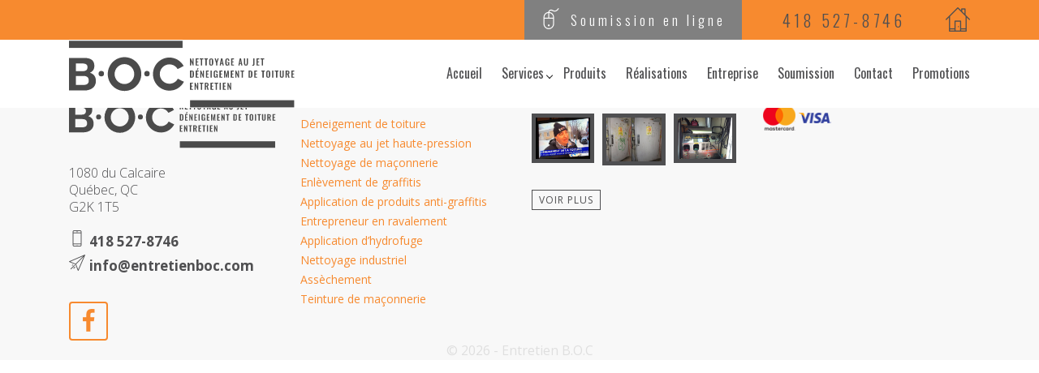

--- FILE ---
content_type: text/html; charset=UTF-8
request_url: http://entretienboc.com/produits/detachant-de-depots-de-carbone/
body_size: 8539
content:
<!DOCTYPE html>
<html dir="ltr" lang="fr-CA" prefix="og: https://ogp.me/ns#" style="margin-top:0 !important;">
<head>
  <meta charset="UTF-8">
  <meta http-equiv="Content-Type" content="text/html; charset=utf-8" />
  <meta name="description" content="Nettoyage au jet &#8211; Déneigement de toiture">
  <meta name="viewport" content="width=device-width, initial-scale=1">
  <meta name="designer" content="Élodie Lavertu">

  <meta property="og:url" content="http://entretienboc.com/Détachant de dépôts de carbone" />
  <meta property="og:type" content="website" />
  <meta property="og:title" content="Entretien B.O.C" />
  <meta property="og:description" content="Nettoyage au jet &#8211; Déneigement de toiture" />
  <meta property="og:image" content="http://entretienboc.com/wp-content/themes/module_base/assets/images/logo.png" />

  <script src="https://ajax.googleapis.com/ajax/libs/jquery/1.11.0/jquery.min.js"></script>


  <title>Détachant de dépôts de carbone | Entretien B.O.C</title>

		<!-- All in One SEO 4.9.3 - aioseo.com -->
	<meta name="robots" content="max-image-preview:large" />
	<link rel="canonical" href="http://entretienboc.com/produits/detachant-de-depots-de-carbone/" />
	<meta name="generator" content="All in One SEO (AIOSEO) 4.9.3" />
		<meta property="og:locale" content="fr_CA" />
		<meta property="og:site_name" content="Entretien B.O.C" />
		<meta property="og:type" content="article" />
		<meta property="og:title" content="Détachant de dépôts de carbone | Entretien B.O.C" />
		<meta property="og:url" content="http://entretienboc.com/produits/detachant-de-depots-de-carbone/" />
		<meta property="og:image" content="http://entretienboc.com/wp-content/uploads/2018/05/entretien_boc.jpg" />
		<meta property="og:image:width" content="436" />
		<meta property="og:image:height" content="436" />
		<meta property="article:published_time" content="2018-04-24T12:42:24+00:00" />
		<meta property="article:modified_time" content="2023-10-18T14:53:18+00:00" />
		<meta name="twitter:card" content="summary" />
		<meta name="twitter:title" content="Détachant de dépôts de carbone | Entretien B.O.C" />
		<meta name="twitter:image" content="http://entretienboc.com/wp-content/uploads/2018/05/entretien_boc.jpg" />
		<script type="application/ld+json" class="aioseo-schema">
			{"@context":"https:\/\/schema.org","@graph":[{"@type":"BreadcrumbList","@id":"http:\/\/entretienboc.com\/produits\/detachant-de-depots-de-carbone\/#breadcrumblist","itemListElement":[{"@type":"ListItem","@id":"http:\/\/entretienboc.com#listItem","position":1,"name":"Accueil","item":"http:\/\/entretienboc.com","nextItem":{"@type":"ListItem","@id":"http:\/\/entretienboc.com\/produits\/detachant-de-depots-de-carbone\/#listItem","name":"D\u00e9tachant de d\u00e9p\u00f4ts de carbone"}},{"@type":"ListItem","@id":"http:\/\/entretienboc.com\/produits\/detachant-de-depots-de-carbone\/#listItem","position":2,"name":"D\u00e9tachant de d\u00e9p\u00f4ts de carbone","previousItem":{"@type":"ListItem","@id":"http:\/\/entretienboc.com#listItem","name":"Accueil"}}]},{"@type":"Organization","@id":"http:\/\/entretienboc.com\/#organization","name":"Entretien B.O.C","description":"Nettoyage au jet - D\u00e9neigement de toiture","url":"http:\/\/entretienboc.com\/"},{"@type":"WebPage","@id":"http:\/\/entretienboc.com\/produits\/detachant-de-depots-de-carbone\/#webpage","url":"http:\/\/entretienboc.com\/produits\/detachant-de-depots-de-carbone\/","name":"D\u00e9tachant de d\u00e9p\u00f4ts de carbone | Entretien B.O.C","inLanguage":"fr-CA","isPartOf":{"@id":"http:\/\/entretienboc.com\/#website"},"breadcrumb":{"@id":"http:\/\/entretienboc.com\/produits\/detachant-de-depots-de-carbone\/#breadcrumblist"},"image":{"@type":"ImageObject","url":"http:\/\/entretienboc.com\/wp-content\/uploads\/2018\/04\/766-limestone-and-masonry-prewash-new-look.jpg","@id":"http:\/\/entretienboc.com\/produits\/detachant-de-depots-de-carbone\/#mainImage","width":640,"height":420},"primaryImageOfPage":{"@id":"http:\/\/entretienboc.com\/produits\/detachant-de-depots-de-carbone\/#mainImage"},"datePublished":"2018-04-24T12:42:24+00:00","dateModified":"2023-10-18T14:53:18+00:00"},{"@type":"WebSite","@id":"http:\/\/entretienboc.com\/#website","url":"http:\/\/entretienboc.com\/","name":"Entretien B.O.C","description":"Nettoyage au jet - D\u00e9neigement de toiture","inLanguage":"fr-CA","publisher":{"@id":"http:\/\/entretienboc.com\/#organization"}}]}
		</script>
		<!-- All in One SEO -->

<link rel='dns-prefetch' href='//code.jquery.com' />
<link rel='dns-prefetch' href='//cdnjs.cloudflare.com' />
<link rel="alternate" title="oEmbed (JSON)" type="application/json+oembed" href="http://entretienboc.com/wp-json/oembed/1.0/embed?url=http%3A%2F%2Fentretienboc.com%2Fproduits%2Fdetachant-de-depots-de-carbone%2F" />
<link rel="alternate" title="oEmbed (XML)" type="text/xml+oembed" href="http://entretienboc.com/wp-json/oembed/1.0/embed?url=http%3A%2F%2Fentretienboc.com%2Fproduits%2Fdetachant-de-depots-de-carbone%2F&#038;format=xml" />
<style id='wp-img-auto-sizes-contain-inline-css' type='text/css'>
img:is([sizes=auto i],[sizes^="auto," i]){contain-intrinsic-size:3000px 1500px}
/*# sourceURL=wp-img-auto-sizes-contain-inline-css */
</style>
<style id='wp-emoji-styles-inline-css' type='text/css'>

	img.wp-smiley, img.emoji {
		display: inline !important;
		border: none !important;
		box-shadow: none !important;
		height: 1em !important;
		width: 1em !important;
		margin: 0 0.07em !important;
		vertical-align: -0.1em !important;
		background: none !important;
		padding: 0 !important;
	}
/*# sourceURL=wp-emoji-styles-inline-css */
</style>
<style id='wp-block-library-inline-css' type='text/css'>
:root{--wp-block-synced-color:#7a00df;--wp-block-synced-color--rgb:122,0,223;--wp-bound-block-color:var(--wp-block-synced-color);--wp-editor-canvas-background:#ddd;--wp-admin-theme-color:#007cba;--wp-admin-theme-color--rgb:0,124,186;--wp-admin-theme-color-darker-10:#006ba1;--wp-admin-theme-color-darker-10--rgb:0,107,160.5;--wp-admin-theme-color-darker-20:#005a87;--wp-admin-theme-color-darker-20--rgb:0,90,135;--wp-admin-border-width-focus:2px}@media (min-resolution:192dpi){:root{--wp-admin-border-width-focus:1.5px}}.wp-element-button{cursor:pointer}:root .has-very-light-gray-background-color{background-color:#eee}:root .has-very-dark-gray-background-color{background-color:#313131}:root .has-very-light-gray-color{color:#eee}:root .has-very-dark-gray-color{color:#313131}:root .has-vivid-green-cyan-to-vivid-cyan-blue-gradient-background{background:linear-gradient(135deg,#00d084,#0693e3)}:root .has-purple-crush-gradient-background{background:linear-gradient(135deg,#34e2e4,#4721fb 50%,#ab1dfe)}:root .has-hazy-dawn-gradient-background{background:linear-gradient(135deg,#faaca8,#dad0ec)}:root .has-subdued-olive-gradient-background{background:linear-gradient(135deg,#fafae1,#67a671)}:root .has-atomic-cream-gradient-background{background:linear-gradient(135deg,#fdd79a,#004a59)}:root .has-nightshade-gradient-background{background:linear-gradient(135deg,#330968,#31cdcf)}:root .has-midnight-gradient-background{background:linear-gradient(135deg,#020381,#2874fc)}:root{--wp--preset--font-size--normal:16px;--wp--preset--font-size--huge:42px}.has-regular-font-size{font-size:1em}.has-larger-font-size{font-size:2.625em}.has-normal-font-size{font-size:var(--wp--preset--font-size--normal)}.has-huge-font-size{font-size:var(--wp--preset--font-size--huge)}.has-text-align-center{text-align:center}.has-text-align-left{text-align:left}.has-text-align-right{text-align:right}.has-fit-text{white-space:nowrap!important}#end-resizable-editor-section{display:none}.aligncenter{clear:both}.items-justified-left{justify-content:flex-start}.items-justified-center{justify-content:center}.items-justified-right{justify-content:flex-end}.items-justified-space-between{justify-content:space-between}.screen-reader-text{border:0;clip-path:inset(50%);height:1px;margin:-1px;overflow:hidden;padding:0;position:absolute;width:1px;word-wrap:normal!important}.screen-reader-text:focus{background-color:#ddd;clip-path:none;color:#444;display:block;font-size:1em;height:auto;left:5px;line-height:normal;padding:15px 23px 14px;text-decoration:none;top:5px;width:auto;z-index:100000}html :where(.has-border-color){border-style:solid}html :where([style*=border-top-color]){border-top-style:solid}html :where([style*=border-right-color]){border-right-style:solid}html :where([style*=border-bottom-color]){border-bottom-style:solid}html :where([style*=border-left-color]){border-left-style:solid}html :where([style*=border-width]){border-style:solid}html :where([style*=border-top-width]){border-top-style:solid}html :where([style*=border-right-width]){border-right-style:solid}html :where([style*=border-bottom-width]){border-bottom-style:solid}html :where([style*=border-left-width]){border-left-style:solid}html :where(img[class*=wp-image-]){height:auto;max-width:100%}:where(figure){margin:0 0 1em}html :where(.is-position-sticky){--wp-admin--admin-bar--position-offset:var(--wp-admin--admin-bar--height,0px)}@media screen and (max-width:600px){html :where(.is-position-sticky){--wp-admin--admin-bar--position-offset:0px}}

/*# sourceURL=wp-block-library-inline-css */
</style><style id='global-styles-inline-css' type='text/css'>
:root{--wp--preset--aspect-ratio--square: 1;--wp--preset--aspect-ratio--4-3: 4/3;--wp--preset--aspect-ratio--3-4: 3/4;--wp--preset--aspect-ratio--3-2: 3/2;--wp--preset--aspect-ratio--2-3: 2/3;--wp--preset--aspect-ratio--16-9: 16/9;--wp--preset--aspect-ratio--9-16: 9/16;--wp--preset--color--black: #000000;--wp--preset--color--cyan-bluish-gray: #abb8c3;--wp--preset--color--white: #ffffff;--wp--preset--color--pale-pink: #f78da7;--wp--preset--color--vivid-red: #cf2e2e;--wp--preset--color--luminous-vivid-orange: #ff6900;--wp--preset--color--luminous-vivid-amber: #fcb900;--wp--preset--color--light-green-cyan: #7bdcb5;--wp--preset--color--vivid-green-cyan: #00d084;--wp--preset--color--pale-cyan-blue: #8ed1fc;--wp--preset--color--vivid-cyan-blue: #0693e3;--wp--preset--color--vivid-purple: #9b51e0;--wp--preset--gradient--vivid-cyan-blue-to-vivid-purple: linear-gradient(135deg,rgb(6,147,227) 0%,rgb(155,81,224) 100%);--wp--preset--gradient--light-green-cyan-to-vivid-green-cyan: linear-gradient(135deg,rgb(122,220,180) 0%,rgb(0,208,130) 100%);--wp--preset--gradient--luminous-vivid-amber-to-luminous-vivid-orange: linear-gradient(135deg,rgb(252,185,0) 0%,rgb(255,105,0) 100%);--wp--preset--gradient--luminous-vivid-orange-to-vivid-red: linear-gradient(135deg,rgb(255,105,0) 0%,rgb(207,46,46) 100%);--wp--preset--gradient--very-light-gray-to-cyan-bluish-gray: linear-gradient(135deg,rgb(238,238,238) 0%,rgb(169,184,195) 100%);--wp--preset--gradient--cool-to-warm-spectrum: linear-gradient(135deg,rgb(74,234,220) 0%,rgb(151,120,209) 20%,rgb(207,42,186) 40%,rgb(238,44,130) 60%,rgb(251,105,98) 80%,rgb(254,248,76) 100%);--wp--preset--gradient--blush-light-purple: linear-gradient(135deg,rgb(255,206,236) 0%,rgb(152,150,240) 100%);--wp--preset--gradient--blush-bordeaux: linear-gradient(135deg,rgb(254,205,165) 0%,rgb(254,45,45) 50%,rgb(107,0,62) 100%);--wp--preset--gradient--luminous-dusk: linear-gradient(135deg,rgb(255,203,112) 0%,rgb(199,81,192) 50%,rgb(65,88,208) 100%);--wp--preset--gradient--pale-ocean: linear-gradient(135deg,rgb(255,245,203) 0%,rgb(182,227,212) 50%,rgb(51,167,181) 100%);--wp--preset--gradient--electric-grass: linear-gradient(135deg,rgb(202,248,128) 0%,rgb(113,206,126) 100%);--wp--preset--gradient--midnight: linear-gradient(135deg,rgb(2,3,129) 0%,rgb(40,116,252) 100%);--wp--preset--font-size--small: 13px;--wp--preset--font-size--medium: 20px;--wp--preset--font-size--large: 36px;--wp--preset--font-size--x-large: 42px;--wp--preset--spacing--20: 0,44rem;--wp--preset--spacing--30: 0,67rem;--wp--preset--spacing--40: 1rem;--wp--preset--spacing--50: 1,5rem;--wp--preset--spacing--60: 2,25rem;--wp--preset--spacing--70: 3,38rem;--wp--preset--spacing--80: 5,06rem;--wp--preset--shadow--natural: 6px 6px 9px rgba(0, 0, 0, 0.2);--wp--preset--shadow--deep: 12px 12px 50px rgba(0, 0, 0, 0.4);--wp--preset--shadow--sharp: 6px 6px 0px rgba(0, 0, 0, 0.2);--wp--preset--shadow--outlined: 6px 6px 0px -3px rgb(255, 255, 255), 6px 6px rgb(0, 0, 0);--wp--preset--shadow--crisp: 6px 6px 0px rgb(0, 0, 0);}:where(.is-layout-flex){gap: 0.5em;}:where(.is-layout-grid){gap: 0.5em;}body .is-layout-flex{display: flex;}.is-layout-flex{flex-wrap: wrap;align-items: center;}.is-layout-flex > :is(*, div){margin: 0;}body .is-layout-grid{display: grid;}.is-layout-grid > :is(*, div){margin: 0;}:where(.wp-block-columns.is-layout-flex){gap: 2em;}:where(.wp-block-columns.is-layout-grid){gap: 2em;}:where(.wp-block-post-template.is-layout-flex){gap: 1.25em;}:where(.wp-block-post-template.is-layout-grid){gap: 1.25em;}.has-black-color{color: var(--wp--preset--color--black) !important;}.has-cyan-bluish-gray-color{color: var(--wp--preset--color--cyan-bluish-gray) !important;}.has-white-color{color: var(--wp--preset--color--white) !important;}.has-pale-pink-color{color: var(--wp--preset--color--pale-pink) !important;}.has-vivid-red-color{color: var(--wp--preset--color--vivid-red) !important;}.has-luminous-vivid-orange-color{color: var(--wp--preset--color--luminous-vivid-orange) !important;}.has-luminous-vivid-amber-color{color: var(--wp--preset--color--luminous-vivid-amber) !important;}.has-light-green-cyan-color{color: var(--wp--preset--color--light-green-cyan) !important;}.has-vivid-green-cyan-color{color: var(--wp--preset--color--vivid-green-cyan) !important;}.has-pale-cyan-blue-color{color: var(--wp--preset--color--pale-cyan-blue) !important;}.has-vivid-cyan-blue-color{color: var(--wp--preset--color--vivid-cyan-blue) !important;}.has-vivid-purple-color{color: var(--wp--preset--color--vivid-purple) !important;}.has-black-background-color{background-color: var(--wp--preset--color--black) !important;}.has-cyan-bluish-gray-background-color{background-color: var(--wp--preset--color--cyan-bluish-gray) !important;}.has-white-background-color{background-color: var(--wp--preset--color--white) !important;}.has-pale-pink-background-color{background-color: var(--wp--preset--color--pale-pink) !important;}.has-vivid-red-background-color{background-color: var(--wp--preset--color--vivid-red) !important;}.has-luminous-vivid-orange-background-color{background-color: var(--wp--preset--color--luminous-vivid-orange) !important;}.has-luminous-vivid-amber-background-color{background-color: var(--wp--preset--color--luminous-vivid-amber) !important;}.has-light-green-cyan-background-color{background-color: var(--wp--preset--color--light-green-cyan) !important;}.has-vivid-green-cyan-background-color{background-color: var(--wp--preset--color--vivid-green-cyan) !important;}.has-pale-cyan-blue-background-color{background-color: var(--wp--preset--color--pale-cyan-blue) !important;}.has-vivid-cyan-blue-background-color{background-color: var(--wp--preset--color--vivid-cyan-blue) !important;}.has-vivid-purple-background-color{background-color: var(--wp--preset--color--vivid-purple) !important;}.has-black-border-color{border-color: var(--wp--preset--color--black) !important;}.has-cyan-bluish-gray-border-color{border-color: var(--wp--preset--color--cyan-bluish-gray) !important;}.has-white-border-color{border-color: var(--wp--preset--color--white) !important;}.has-pale-pink-border-color{border-color: var(--wp--preset--color--pale-pink) !important;}.has-vivid-red-border-color{border-color: var(--wp--preset--color--vivid-red) !important;}.has-luminous-vivid-orange-border-color{border-color: var(--wp--preset--color--luminous-vivid-orange) !important;}.has-luminous-vivid-amber-border-color{border-color: var(--wp--preset--color--luminous-vivid-amber) !important;}.has-light-green-cyan-border-color{border-color: var(--wp--preset--color--light-green-cyan) !important;}.has-vivid-green-cyan-border-color{border-color: var(--wp--preset--color--vivid-green-cyan) !important;}.has-pale-cyan-blue-border-color{border-color: var(--wp--preset--color--pale-cyan-blue) !important;}.has-vivid-cyan-blue-border-color{border-color: var(--wp--preset--color--vivid-cyan-blue) !important;}.has-vivid-purple-border-color{border-color: var(--wp--preset--color--vivid-purple) !important;}.has-vivid-cyan-blue-to-vivid-purple-gradient-background{background: var(--wp--preset--gradient--vivid-cyan-blue-to-vivid-purple) !important;}.has-light-green-cyan-to-vivid-green-cyan-gradient-background{background: var(--wp--preset--gradient--light-green-cyan-to-vivid-green-cyan) !important;}.has-luminous-vivid-amber-to-luminous-vivid-orange-gradient-background{background: var(--wp--preset--gradient--luminous-vivid-amber-to-luminous-vivid-orange) !important;}.has-luminous-vivid-orange-to-vivid-red-gradient-background{background: var(--wp--preset--gradient--luminous-vivid-orange-to-vivid-red) !important;}.has-very-light-gray-to-cyan-bluish-gray-gradient-background{background: var(--wp--preset--gradient--very-light-gray-to-cyan-bluish-gray) !important;}.has-cool-to-warm-spectrum-gradient-background{background: var(--wp--preset--gradient--cool-to-warm-spectrum) !important;}.has-blush-light-purple-gradient-background{background: var(--wp--preset--gradient--blush-light-purple) !important;}.has-blush-bordeaux-gradient-background{background: var(--wp--preset--gradient--blush-bordeaux) !important;}.has-luminous-dusk-gradient-background{background: var(--wp--preset--gradient--luminous-dusk) !important;}.has-pale-ocean-gradient-background{background: var(--wp--preset--gradient--pale-ocean) !important;}.has-electric-grass-gradient-background{background: var(--wp--preset--gradient--electric-grass) !important;}.has-midnight-gradient-background{background: var(--wp--preset--gradient--midnight) !important;}.has-small-font-size{font-size: var(--wp--preset--font-size--small) !important;}.has-medium-font-size{font-size: var(--wp--preset--font-size--medium) !important;}.has-large-font-size{font-size: var(--wp--preset--font-size--large) !important;}.has-x-large-font-size{font-size: var(--wp--preset--font-size--x-large) !important;}
/*# sourceURL=global-styles-inline-css */
</style>

<style id='classic-theme-styles-inline-css' type='text/css'>
/*! This file is auto-generated */
.wp-block-button__link{color:#fff;background-color:#32373c;border-radius:9999px;box-shadow:none;text-decoration:none;padding:calc(.667em + 2px) calc(1.333em + 2px);font-size:1.125em}.wp-block-file__button{background:#32373c;color:#fff;text-decoration:none}
/*# sourceURL=/wp-includes/css/classic-themes.min.css */
</style>
<link rel='stylesheet' id='contact-form-7-css' href='http://entretienboc.com/wp-content/plugins/contact-form-7/includes/css/styles.css?ver=6.1.4' type='text/css' media='all' />
<link rel='stylesheet' id='theme-bootstrap-css' href='http://entretienboc.com/wp-content/themes/module_base/assets/styles/bootstrap.min.css?ver=6.9' type='text/css' media='all' />
<link rel='stylesheet' id='slickcss-css' href='http://entretienboc.com/wp-content/themes/module_base/assets/styles/slick.css?ver=6.9' type='text/css' media='all' />
<link rel='stylesheet' id='slickcsstheme-css' href='http://entretienboc.com/wp-content/themes/module_base/assets/styles/slick-theme.css?ver=6.9' type='text/css' media='all' />
<link rel='stylesheet' id='fancybox-css' href='http://entretienboc.com/wp-content/themes/module_base/assets/styles/fancybox.min.css?ver=6.9' type='text/css' media='all' />
<link rel='stylesheet' id='twentytwenty-css' href='http://entretienboc.com/wp-content/themes/module_base/assets/styles/twentytwenty-no-compass.css?ver=6.9' type='text/css' media='all' />
<link rel='stylesheet' id='animate-css' href='http://entretienboc.com/wp-content/themes/module_base/assets/styles/animate.css?ver=6.9' type='text/css' media='all' />
<link rel='stylesheet' id='icons-css' href='http://entretienboc.com/wp-content/themes/module_base/assets/styles.css?ver=6.9' type='text/css' media='all' />
<link rel='stylesheet' id='theme-stylesheet-css' href='http://entretienboc.com/wp-content/themes/module_base/style.css?ver=6.9' type='text/css' media='all' />
<script type="text/javascript" src="https://code.jquery.com/jquery-3.2.1.min.js?ver=3.2.1" id="jquery-js"></script>
<link rel="https://api.w.org/" href="http://entretienboc.com/wp-json/" /><link rel="EditURI" type="application/rsd+xml" title="RSD" href="http://entretienboc.com/xmlrpc.php?rsd" />
<meta name="generator" content="WordPress 6.9" />
<link rel='shortlink' href='http://entretienboc.com/?p=221' />
<link rel="icon" href="http://entretienboc.com/wp-content/uploads/2018/05/cropped-favicon-32x32.png" sizes="32x32" />
<link rel="icon" href="http://entretienboc.com/wp-content/uploads/2018/05/cropped-favicon-192x192.png" sizes="192x192" />
<link rel="apple-touch-icon" href="http://entretienboc.com/wp-content/uploads/2018/05/cropped-favicon-180x180.png" />
<meta name="msapplication-TileImage" content="http://entretienboc.com/wp-content/uploads/2018/05/cropped-favicon-270x270.png" />

<style>
	.imgrealisations .matchheight.nopadding {
	    height: auto !important;
	}
	.imgrealisations img:is([sizes="auto" i], [sizes^="auto," i]) {
        contain-intrinsic-size: 3000px 50px;
    }
    .colproduct{
    	height: auto !important;
	}
    .colrealisation {
    	height: auto !important;
	}
	.colrealisation img:is([sizes="auto" i], [sizes^="auto," i]) {
	    contain-intrinsic-size: 3000px 225px;
	}
	.imgproduct img:is([sizes="auto" i], [sizes^="auto," i]) {
        contain-intrinsic-size: 300px 200px;
    }

</style>

</head>

<body class="wp-singular produits-template-default single single-produits postid-221 wp-theme-underscore wp-child-theme-module_base"  id="d%c3%a9tachant-de-d%c3%a9p%c3%b4ts-de-carbone">
    <!-- <div id="tg-wrapper" class="tg-wrapper tg-haslayout"> -->
  
  <header class="headroom">
    <div class="topheader">
      <div class="container">
        <div class="row">
          <div class="col-xs-12 text-right flex">
            <a href="/formulaire-soumission-entretien-boc/" class="soum"><i class="icon-mouse"></i> Soumission en ligne</a>
            <a href="tel:4185278745" class="tel">418 527-8746</a>
            <a href="/" class="home"><i class="icon-home"></i></a>
          </div>
        </div>
      </div>
    </div>
    <div class="">
      <div class="container">
        <div class="rowheader">
          <div class="logo"> 
            <a href="/">
              <img src="http://entretienboc.com/wp-content/themes/module_base/assets/images/logo.svg" alt="Logo entretien B.O.C">            </a> 
          </div>
          <div class="menumobile">
            <div class="hamburger" id="hamburger-2">
              <span class="line"></span>
              <span class="line"></span>
              <span class="line"></span>
            </div>
          </div>

          <div class="nav">
            <div class="menu-menu-container"><ul id="menu-menu" class="menu"><li id="nav-accueil" class="nav-item"><a href="http://entretienboc.com/accueil/">Accueil</a></li>
<li id="nav-services" class="nav-item"><a>Services</a>
<ul class="sub-menu">
	<li id="nav-deneigement-de-toiture" class="nav-item"><a href="http://entretienboc.com/services/deneigement-de-toiture/">Déneigement de toiture</a></li>
	<li id="nav-nettoyage-au-jet-haute-pression" class="nav-item"><a href="http://entretienboc.com/services/nettoyage-au-jet-haute-pression/">Nettoyage au jet haute-pression</a></li>
	<li id="nav-nettoyage-de-maconnerie" class="nav-item"><a href="http://entretienboc.com/services/nettoyage-de-maconnerie/">Nettoyage de maçonnerie</a></li>
	<li id="nav-enlevement-de-graffitis" class="nav-item"><a href="http://entretienboc.com/services/enlevement-graffitis/">Enlèvement de graffitis</a></li>
	<li id="nav-application-de-produits-anti-graffitis" class="nav-item"><a href="http://entretienboc.com/services/application-anti-graffitis/">Application de produits anti-graffitis</a></li>
	<li id="nav-entrepreneur-en-ravalement" class="nav-item"><a href="http://entretienboc.com/services/entrepreneur-ravalement/">Entrepreneur en ravalement</a></li>
	<li id="nav-application-dhydrofuge" class="nav-item"><a href="http://entretienboc.com/services/application-produits-hydrofuge/">Application d&rsquo;hydrofuge</a></li>
	<li id="nav-nettoyage-industriel" class="nav-item"><a href="http://entretienboc.com/services/nettoyage-industriel/">Nettoyage industriel</a></li>
	<li id="nav-assechement" class="nav-item"><a href="http://entretienboc.com/services/assechement-degat-eau/">Assèchement</a></li>
	<li id="nav-teinture-de-maconnerie" class="nav-item"><a href="http://entretienboc.com/services/teinture-de-maconnerie/">Teinture de maçonnerie</a></li>
	<li id="nav-decontamination" class="nav-item"><a href="http://entretienboc.com/services/decontamination-huile/">Décontamination</a></li>
	<li id="nav-jet-de-sable" class="nav-item"><a href="http://entretienboc.com/services/jet-de-sable/">Jet de sable</a></li>
</ul>
</li>
<li id="nav-produits" class="nav-item"><a href="http://entretienboc.com/produits-nettoyage-maconnerie-decapants/">Produits</a></li>
<li id="nav-realisations" class="nav-item"><a href="http://entretienboc.com/realisations-entretien-boc/">Réalisations</a></li>
<li id="nav-entreprise" class="nav-item"><a href="http://entretienboc.com/entreprise-entretien-boc/">Entreprise</a></li>
<li id="nav-soumission" class="nav-item"><a href="http://entretienboc.com/formulaire-soumission-entretien-boc/">Soumission</a></li>
<li id="nav-contact" class="nav-item"><a href="http://entretienboc.com/contact/">Contact</a></li>
<li id="nav-promotions" class="nav-item"><a href="http://entretienboc.com/promotions/">Promotions</a></li>
</ul></div> 
          </div>
        </div>
      </div>
    </div>
  </header>

  <div class="clearfix"></div>



	

		
	
		<div>
		<h1 class="page-title">Détachant de dépôts de carbone</h1>				http://entretienboc.com/produits/detachant-de-depots-de-carbone/		</div>
	
		

   <footer>
   	<div class="container">
   		<div class="row">
   			<div class="col-md-3 col-sm-6 col-xs-12 colinfo">
   				<div class="logo"> 
   				  <a href="/">
   				    <img src="http://entretienboc.com/wp-content/themes/module_base/assets/images/logo.svg" alt="Logo entretien B.O.C">   				  </a> 
   				</div>
          <p class="adress">
            1080 du Calcaire <br>Québec, QC <br>G2K 1T5
          </p>
          <ul class="contact">
            <li><i class="icon-mobile"></i><a href="tel:4185278746">418 527-8746</a></li>
            <li><i class="icon-paper-airplane"></i><a href="mailto:info@entretienboc.com">info@entretienboc.com</a></li>
            <li class="fb">
              <a href="https://www.facebook.com/BOCdeneigementdetoitures/" target="_blank"><i class="icon-facebook"></i></a>
            </li>
          </ul>

   			</div>

   			<div class="col-md-3 col-sm-6 col-xs-12 colmenu">
          <h4>Services</h4>
   				<div class="menufooter">
   					<div class="menu-menu-footer-container"><ul id="menu-menu-footer" class="menu"><li id="nav-deneigement-de-toiture" class="nav-item"><a href="http://entretienboc.com/services/deneigement-de-toiture/">Déneigement de toiture</a></li>
<li id="nav-nettoyage-au-jet-haute-pression" class="nav-item"><a href="http://entretienboc.com/services/nettoyage-au-jet-haute-pression/">Nettoyage au jet haute-pression</a></li>
<li id="nav-nettoyage-de-maconnerie" class="nav-item"><a href="http://entretienboc.com/services/nettoyage-de-maconnerie/">Nettoyage de maçonnerie</a></li>
<li id="nav-enlevement-de-graffitis" class="nav-item"><a href="http://entretienboc.com/services/enlevement-graffitis/">Enlèvement de graffitis</a></li>
<li id="nav-application-de-produits-anti-graffitis" class="nav-item"><a href="http://entretienboc.com/services/application-anti-graffitis/">Application de produits anti-graffitis</a></li>
<li id="nav-entrepreneur-en-ravalement" class="nav-item"><a href="http://entretienboc.com/services/entrepreneur-ravalement/">Entrepreneur en ravalement</a></li>
<li id="nav-application-dhydrofuge" class="nav-item"><a href="http://entretienboc.com/services/application-produits-hydrofuge/">Application d&rsquo;hydrofuge</a></li>
<li id="nav-nettoyage-industriel" class="nav-item"><a href="http://entretienboc.com/services/nettoyage-industriel/">Nettoyage industriel</a></li>
<li id="nav-assechement" class="nav-item"><a href="http://entretienboc.com/services/assechement-degat-eau/">Assèchement</a></li>
<li id="nav-teinture-de-maconnerie" class="nav-item"><a href="http://entretienboc.com/services/teinture-de-maconnerie/">Teinture de maçonnerie</a></li>
</ul></div>          <!-- <a href="#" class="btn small">Demander une soumission</a> -->

   				</div>
   			</div>
   			<div class="col-md-3 col-sm-6 col-xs-12">
   				<h4>Réalisations</h4>
          <div class="imgrealisations">
            <div class="row nomargin">
                      
                              <div class="matchheight nopadding">
                  <img src="http://entretienboc.com/wp-content/uploads/2018/05/25591589_154168415238389_5304293117884057975_n.jpg" class="attachment-post-thumbnail size-post-thumbnail wp-post-image" alt="" decoding="async" loading="lazy" srcset="http://entretienboc.com/wp-content/uploads/2018/05/25591589_154168415238389_5304293117884057975_n.jpg 960w, http://entretienboc.com/wp-content/uploads/2018/05/25591589_154168415238389_5304293117884057975_n-300x225.jpg 300w, http://entretienboc.com/wp-content/uploads/2018/05/25591589_154168415238389_5304293117884057975_n-768x576.jpg 768w" sizes="auto, (max-width: 960px) 100vw, 960px" />                </div>
                               <div class="matchheight nopadding">
                  <img src="http://entretienboc.com/wp-content/uploads/2018/05/avantapres2.jpg" class="attachment-post-thumbnail size-post-thumbnail wp-post-image" alt="" decoding="async" loading="lazy" srcset="http://entretienboc.com/wp-content/uploads/2018/05/avantapres2.jpg 912w, http://entretienboc.com/wp-content/uploads/2018/05/avantapres2-300x239.jpg 300w, http://entretienboc.com/wp-content/uploads/2018/05/avantapres2-768x613.jpg 768w" sizes="auto, (max-width: 912px) 100vw, 912px" />                </div>
                               <div class="matchheight nopadding">
                  <img src="http://entretienboc.com/wp-content/uploads/2018/05/equip2.jpg" class="attachment-post-thumbnail size-post-thumbnail wp-post-image" alt="" decoding="async" loading="lazy" srcset="http://entretienboc.com/wp-content/uploads/2018/05/equip2.jpg 1024w, http://entretienboc.com/wp-content/uploads/2018/05/equip2-300x225.jpg 300w, http://entretienboc.com/wp-content/uploads/2018/05/equip2-768x576.jpg 768w" sizes="auto, (max-width: 1024px) 100vw, 1024px" />                </div>
                             
            </div>
              <a href="/realisations-entretien-boc/" class="btn small">Voir plus</a>
          </div>
   			</div>
        <div class="col-md-3 col-sm-6 col-xs-12 soumission">
          <h4>Cartes de crédit acceptées</h4>
          <img src="http://entretienboc.com/wp-content/themes/module_base/assets/images/mastercard.png" alt="Logo Mastercard">
          <img src="http://entretienboc.com/wp-content/themes/module_base/assets/images/visa.png" alt="Logo Visa">
        </div>
   		</div>
      <div class="copyrights text-center">
        &copy; 2026 - Entretien B.O.C      </div>
   	</div>
   </footer>
    <script type="speculationrules">
{"prefetch":[{"source":"document","where":{"and":[{"href_matches":"/*"},{"not":{"href_matches":["/wp-*.php","/wp-admin/*","/wp-content/uploads/*","/wp-content/*","/wp-content/plugins/*","/wp-content/themes/module_base/*","/wp-content/themes/underscore/*","/*\\?(.+)"]}},{"not":{"selector_matches":"a[rel~=\"nofollow\"]"}},{"not":{"selector_matches":".no-prefetch, .no-prefetch a"}}]},"eagerness":"conservative"}]}
</script>
<script type="text/javascript" src="http://entretienboc.com/wp-includes/js/dist/hooks.min.js?ver=dd5603f07f9220ed27f1" id="wp-hooks-js"></script>
<script type="text/javascript" src="http://entretienboc.com/wp-includes/js/dist/i18n.min.js?ver=c26c3dc7bed366793375" id="wp-i18n-js"></script>
<script type="text/javascript" id="wp-i18n-js-after">
/* <![CDATA[ */
wp.i18n.setLocaleData( { 'text direction\u0004ltr': [ 'ltr' ] } );
//# sourceURL=wp-i18n-js-after
/* ]]> */
</script>
<script type="text/javascript" src="http://entretienboc.com/wp-content/plugins/contact-form-7/includes/swv/js/index.js?ver=6.1.4" id="swv-js"></script>
<script type="text/javascript" id="contact-form-7-js-before">
/* <![CDATA[ */
var wpcf7 = {
    "api": {
        "root": "http:\/\/entretienboc.com\/wp-json\/",
        "namespace": "contact-form-7\/v1"
    }
};
//# sourceURL=contact-form-7-js-before
/* ]]> */
</script>
<script type="text/javascript" src="http://entretienboc.com/wp-content/plugins/contact-form-7/includes/js/index.js?ver=6.1.4" id="contact-form-7-js"></script>
<script type="text/javascript" src="https://cdnjs.cloudflare.com/ajax/libs/tether/1.4.0/js/tether.js?ver=6.9" id="theme-tether-js"></script>
<script type="text/javascript" src="http://entretienboc.com/wp-content/themes/module_base/assets/scripts/bootstrap/bootstrap.min.js?ver=6.9" id="theme-bootstrap-js"></script>
<script type="text/javascript" src="http://entretienboc.com/wp-content/themes/module_base/assets/scripts/jquery.min.js?ver=6.9" id="theme-jquerylib-js"></script>
<script type="text/javascript" src="http://entretienboc.com/wp-content/themes/module_base/assets/scripts/slick.min.js?ver=6.9" id="slick-js"></script>
<script type="text/javascript" src="http://entretienboc.com/wp-content/themes/module_base/assets/scripts/jquery.stellar.js?ver=6.9" id="stellar-js"></script>
<script type="text/javascript" src="http://entretienboc.com/wp-content/themes/module_base/assets/scripts/jquery.event.move.js?ver=6.9" id="move-js"></script>
<script type="text/javascript" src="http://entretienboc.com/wp-content/themes/module_base/assets/scripts/jquery.twentytwenty.js?ver=6.9" id="twenty-js"></script>
<script type="text/javascript" src="http://entretienboc.com/wp-content/themes/module_base/assets/scripts/animateplus.min.js?ver=6.9" id="animateplus-js"></script>
<script type="text/javascript" src="http://entretienboc.com/wp-content/themes/module_base/assets/scripts/matchHeight.min.js?ver=6.9" id="match-height-js"></script>
<script type="text/javascript" src="http://entretienboc.com/wp-content/themes/module_base/assets/scripts/headroom.js?ver=6.9" id="headroom-js"></script>
<script type="text/javascript" src="http://entretienboc.com/wp-content/themes/module_base/assets/scripts/isotope.pkgd.min.js?ver=6.9" id="isotope-js"></script>
<script type="text/javascript" src="http://entretienboc.com/wp-content/themes/module_base/assets/scripts/fancybox.min.js?ver=6.9" id="fancybox-js"></script>
<script type="text/javascript" src="http://entretienboc.com/wp-content/themes/module_base/assets/scripts/theme.js?ver=6.9" id="theme-theme-js"></script>
<script id="wp-emoji-settings" type="application/json">
{"baseUrl":"https://s.w.org/images/core/emoji/17.0.2/72x72/","ext":".png","svgUrl":"https://s.w.org/images/core/emoji/17.0.2/svg/","svgExt":".svg","source":{"concatemoji":"http://entretienboc.com/wp-includes/js/wp-emoji-release.min.js?ver=6.9"}}
</script>
<script type="module">
/* <![CDATA[ */
/*! This file is auto-generated */
const a=JSON.parse(document.getElementById("wp-emoji-settings").textContent),o=(window._wpemojiSettings=a,"wpEmojiSettingsSupports"),s=["flag","emoji"];function i(e){try{var t={supportTests:e,timestamp:(new Date).valueOf()};sessionStorage.setItem(o,JSON.stringify(t))}catch(e){}}function c(e,t,n){e.clearRect(0,0,e.canvas.width,e.canvas.height),e.fillText(t,0,0);t=new Uint32Array(e.getImageData(0,0,e.canvas.width,e.canvas.height).data);e.clearRect(0,0,e.canvas.width,e.canvas.height),e.fillText(n,0,0);const a=new Uint32Array(e.getImageData(0,0,e.canvas.width,e.canvas.height).data);return t.every((e,t)=>e===a[t])}function p(e,t){e.clearRect(0,0,e.canvas.width,e.canvas.height),e.fillText(t,0,0);var n=e.getImageData(16,16,1,1);for(let e=0;e<n.data.length;e++)if(0!==n.data[e])return!1;return!0}function u(e,t,n,a){switch(t){case"flag":return n(e,"\ud83c\udff3\ufe0f\u200d\u26a7\ufe0f","\ud83c\udff3\ufe0f\u200b\u26a7\ufe0f")?!1:!n(e,"\ud83c\udde8\ud83c\uddf6","\ud83c\udde8\u200b\ud83c\uddf6")&&!n(e,"\ud83c\udff4\udb40\udc67\udb40\udc62\udb40\udc65\udb40\udc6e\udb40\udc67\udb40\udc7f","\ud83c\udff4\u200b\udb40\udc67\u200b\udb40\udc62\u200b\udb40\udc65\u200b\udb40\udc6e\u200b\udb40\udc67\u200b\udb40\udc7f");case"emoji":return!a(e,"\ud83e\u1fac8")}return!1}function f(e,t,n,a){let r;const o=(r="undefined"!=typeof WorkerGlobalScope&&self instanceof WorkerGlobalScope?new OffscreenCanvas(300,150):document.createElement("canvas")).getContext("2d",{willReadFrequently:!0}),s=(o.textBaseline="top",o.font="600 32px Arial",{});return e.forEach(e=>{s[e]=t(o,e,n,a)}),s}function r(e){var t=document.createElement("script");t.src=e,t.defer=!0,document.head.appendChild(t)}a.supports={everything:!0,everythingExceptFlag:!0},new Promise(t=>{let n=function(){try{var e=JSON.parse(sessionStorage.getItem(o));if("object"==typeof e&&"number"==typeof e.timestamp&&(new Date).valueOf()<e.timestamp+604800&&"object"==typeof e.supportTests)return e.supportTests}catch(e){}return null}();if(!n){if("undefined"!=typeof Worker&&"undefined"!=typeof OffscreenCanvas&&"undefined"!=typeof URL&&URL.createObjectURL&&"undefined"!=typeof Blob)try{var e="postMessage("+f.toString()+"("+[JSON.stringify(s),u.toString(),c.toString(),p.toString()].join(",")+"));",a=new Blob([e],{type:"text/javascript"});const r=new Worker(URL.createObjectURL(a),{name:"wpTestEmojiSupports"});return void(r.onmessage=e=>{i(n=e.data),r.terminate(),t(n)})}catch(e){}i(n=f(s,u,c,p))}t(n)}).then(e=>{for(const n in e)a.supports[n]=e[n],a.supports.everything=a.supports.everything&&a.supports[n],"flag"!==n&&(a.supports.everythingExceptFlag=a.supports.everythingExceptFlag&&a.supports[n]);var t;a.supports.everythingExceptFlag=a.supports.everythingExceptFlag&&!a.supports.flag,a.supports.everything||((t=a.source||{}).concatemoji?r(t.concatemoji):t.wpemoji&&t.twemoji&&(r(t.twemoji),r(t.wpemoji)))});
//# sourceURL=http://entretienboc.com/wp-includes/js/wp-emoji-loader.min.js
/* ]]> */
</script>


   <script>
   	$(window).load(function(){
        $(".twentytwenty-container[data-orientation!='vertical']").twentytwenty({default_offset_pct: 0.7});
        $(".twentytwenty-container[data-orientation='vertical']").twentytwenty({default_offset_pct: 0.3, orientation: 'vertical'});
    });
   </script>
    
</body>
</html>

--- FILE ---
content_type: text/css
request_url: http://entretienboc.com/wp-content/themes/module_base/assets/styles.css?ver=6.9
body_size: 615
content:
@charset "UTF-8";

@font-face {
  font-family: "boc";
  src:url("fonts/boc.eot");
  src:url("fonts/boc.eot?#iefix") format("embedded-opentype"),
    url("fonts/boc.woff") format("woff"),
    url("fonts/boc.ttf") format("truetype"),
    url("fonts/boc.svg#boc") format("svg");
  font-weight: normal;
  font-style: normal;

}

[data-icon]:before {
  font-family: "boc" !important;
  content: attr(data-icon);
  font-style: normal !important;
  font-weight: normal !important;
  font-variant: normal !important;
  text-transform: none !important;
  speak: none;
  line-height: 1;
  -webkit-font-smoothing: antialiased;
  -moz-osx-font-smoothing: grayscale;
}

[class^="icon-"]:before,
[class*=" icon-"]:before {
  font-family: "boc" !important;
  font-style: normal !important;
  font-weight: normal !important;
  font-variant: normal !important;
  text-transform: none !important;
  speak: none;
  line-height: 1;
  -webkit-font-smoothing: antialiased;
  -moz-osx-font-smoothing: grayscale;
}

.icon-home:before {
  content: "\61";
}
.icon-snow:before {
  content: "\62";
}
.icon-brick:before {
  content: "\63";
}
.icon-dryer:before {
  content: "\64";
}
.icon-nowater:before {
  content: "\66";
}
.icon-paintroller:before {
  content: "\67";
}
.icon-spay:before {
  content: "\68";
}
.icon-water:before {
  content: "\69";
}
.icon-hose:before {
  content: "\65";
}
.icon-building-1:before {
  content: "\6b";
}
.icon-graf:before {
  content: "\6a";
}
.icon-paper-airplane:before {
  content: "\6c";
}
.icon-mobile:before {
  content: "\6d";
}
.icon-facebook:before {
  content: "\6e";
}
.icon-nav:before {
  content: "\6f";
}
.icon-arrow2:before {
  content: "\70";
}
.icon-calendar:before {
  content: "\71";
}
.icon-clock:before {
  content: "\72";
}
.icon-spot:before {
  content: "\73";
}
.icon-icon-sandblast:before {
  content: "\74";
}
.icon-sandblast:before {
  content: "\75";
}
.icon-document-1:before {
  content: "\76";
}
.icon-mouse:before {
  content: "\77";
}
@font-face {
  font-family: "untitled-font-3";
  src:url("fonts/untitled-font-3.eot");
  src:url("fonts/untitled-font-3.eot?#iefix") format("embedded-opentype"),
    url("fonts/untitled-font-3.woff") format("woff"),
    url("fonts/untitled-font-3.ttf") format("truetype"),
    url("fonts/untitled-font-3.svg#untitled-font-3") format("svg");
  font-weight: normal;
  font-style: normal;

}

[data-icon]:before {
  font-family: "untitled-font-3" !important;
  content: attr(data-icon);
  font-style: normal !important;
  font-weight: normal !important;
  font-variant: normal !important;
  text-transform: none !important;
  speak: none;
  line-height: 1;
  -webkit-font-smoothing: antialiased;
  -moz-osx-font-smoothing: grayscale;
}

[class^="iconcovid-"]:before,
[class*=" iconcovid-"]:before {
  font-family: "untitled-font-3" !important;
  font-style: normal !important;
  font-weight: normal !important;
  font-variant: normal !important;
  text-transform: none !important;
  speak: none;
  line-height: 1;
  -webkit-font-smoothing: antialiased;
  -moz-osx-font-smoothing: grayscale;
}

.iconcovid-covid:before {
  content: "\61";
}



--- FILE ---
content_type: text/css
request_url: http://entretienboc.com/wp-content/themes/module_base/style.css?ver=6.9
body_size: 211
content:
/*
Theme Name: modules_base
Theme URI: modules_base
Template: underscore
Author: Élodie Lavertu
Author URI: http://elodielavertuweb.com
Description:
Version: 0.1.0
Text Domain: modules_base
*/

/* -----------------------------------------------------------------
    - Development presets
----------------------------------------------------------------- */

@import 'assets/styles/styles.css';


--- FILE ---
content_type: text/css
request_url: http://entretienboc.com/wp-content/themes/module_base/assets/styles/styles.css
body_size: 8367
content:
@charset "UTF-8";
@import url("https://fonts.googleapis.com/css?family=Open+Sans:300,400,700|Oswald:300,400,700");
/* line 5, ../../sass/sass/custom.scss */
#wpadminbar {
  display: none;
}

/***     VARIABLES.   ***/
/***     BASES.   ***/
/* line 21, ../../sass/sass/custom.scss */
body {
  color: #4f4f51;
  font-family: 'Open Sans', 'sans-serif';
}

/* line 25, ../../sass/sass/custom.scss */
img {
  max-width: 100%;
}

/* line 28, ../../sass/sass/custom.scss */
h1, h2, h3, h4 {
  font-family: 'Oswald';
  letter-spacing: 1px;
}

/* line 32, ../../sass/sass/custom.scss */
p {
  line-height: 21px;
}

/* line 35, ../../sass/sass/custom.scss */
a {
  color: #4f4f51;
  transition: 0.3s ease;
}
/* line 38, ../../sass/sass/custom.scss */
a:hover {
  color: #f78a2f;
}

/* line 42, ../../sass/sass/custom.scss */
a:hover {
  text-decoration: none;
}

/* line 45, ../../sass/sass/custom.scss */
a:focus {
  text-decoration: none;
}

/* line 48, ../../sass/sass/custom.scss */
strong {
  font-weight: 600;
}

/* line 51, ../../sass/sass/custom.scss */
.bold {
  font-weight: bold;
}

/* line 54, ../../sass/sass/custom.scss */
.uppercase {
  text-transform: uppercase;
}

/* line 57, ../../sass/sass/custom.scss */
.text-center {
  text-align: center;
}

/* line 60, ../../sass/sass/custom.scss */
.text-left {
  text-align: left;
}

/* line 63, ../../sass/sass/custom.scss */
.text-right {
  text-align: right;
}

/* line 66, ../../sass/sass/custom.scss */
.pull-right {
  float: right !important;
}

/* line 69, ../../sass/sass/custom.scss */
.flex {
  display: flex;
}

/* line 72, ../../sass/sass/custom.scss */
.flexcolum {
  flex-direction: column;
}

/* line 75, ../../sass/sass/custom.scss */
.alignitemcenter {
  align-items: center;
}

/* line 78, ../../sass/sass/custom.scss */
.alignselfcenter {
  align-self: center;
}

/* line 81, ../../sass/sass/custom.scss */
.nopadding {
  padding: 0;
}

/* line 84, ../../sass/sass/custom.scss */
.nopaddingright {
  padding-right: 0;
}

/* line 87, ../../sass/sass/custom.scss */
.nopaddingleft {
  padding-left: 0;
}

/* line 90, ../../sass/sass/custom.scss */
.nomargin {
  margin: 0;
}

/* line 93, ../../sass/sass/custom.scss */
ul {
  padding-left: 0;
  margin-bottom: 0;
}
/* line 96, ../../sass/sass/custom.scss */
ul li {
  list-style: none;
}

/* line 100, ../../sass/sass/custom.scss */
.pg50 {
  padding-top: 50px;
  padding-bottom: 50px;
}

/* line 104, ../../sass/sass/custom.scss */
.fakewrapperleft {
  padding-left: calc(50% - 570px);
}

/* line 107, ../../sass/sass/custom.scss */
.fakewrapperright {
  padding-right: calc(50% - 570px);
}

/* line 110, ../../sass/sass/custom.scss */
button:focus {
  outline: none;
}

/* line 113, ../../sass/sass/custom.scss */
.fancybox-thumbs > ul > li:before {
  border-color: #f78a2f;
}

/***** BTN. *****/
/* line 117, ../../sass/sass/custom.scss */
.btn {
  background: none;
  border: 1px solid #4f4f51;
  color: #4f4f51;
  border-radius: 0;
  font-size: 13px;
  letter-spacing: 1px;
  text-transform: uppercase;
  padding: 10px 15px;
}
/* line 126, ../../sass/sass/custom.scss */
.btn:hover {
  background: #4f4f51;
  color: white;
}
/* line 130, ../../sass/sass/custom.scss */
.btn.small {
  font-size: 12px;
  padding: 4px 8px;
}

/************               ************/
/***********      HEADER     ***********/
/***********                ***********/
/* line 139, ../../sass/sass/custom.scss */
.topheader {
  background: #f78a2f;
}
.topheader .flex{
  align-items: center;
  justify-content: flex-end;
}
/* line 142, ../../sass/sass/custom.scss */
.topheader a:hover {
  color: black;
}
/* line 146, ../../sass/sass/custom.scss */
.topheader .tel, .topheader .soum {
  font-family: 'Oswald';
  font-size: 20px;
  font-weight: lighter;
  letter-spacing: 4px;
  margin-right: 50px;
}
.topheader .soum{
  font-size: 17px;
  font-size: 17px;
  background: grey;
  color: white;
  padding: 5px 20px;
}
.topheader .soum i{
  vertical-align: sub;
  font-size: 26px;
}
.topheader .soum:hover{
  background: black;
  color: white;
}
/* line 153, ../../sass/sass/custom.scss */
.topheader .home {
  font-size: 30px;
  display: inline-block;
  line-height: 27px;
}
/* line 155, ../../sass/sass/custom.scss */
.topheader .home i {
  vertical-align: middle;
}

/* line 160, ../../sass/sass/custom.scss */
.headroom {
  position: fixed;
}
/* line 163, ../../sass/sass/custom.scss */
.headroom--top {
  transform: translateY(0%) !important;
  padding: 0 !important;
}
/* line 168, ../../sass/sass/custom.scss */
.headroom--top .rowheader .logo img {
  width: initial !important;
}
/* line 174, ../../sass/sass/custom.scss */
.headroom--pinned, .headroom--unpinned {
  padding: 10px 0;
  width: 100%;
}
/* line 179, ../../sass/sass/custom.scss */
.headroom--pinned .rowheader .logo img, .headroom--unpinned .rowheader .logo img {
  width: 145px;
}

/* line 186, ../../sass/sass/custom.scss */
.headroom--pinned {
  transform: translateY(-49%);
}

/* line 189, ../../sass/sass/custom.scss */
.headroom--unpinned {
  transform: translateY(-100%);
}

/* line 192, ../../sass/sass/custom.scss */
.menumobile {
  display: none;
  width: 50%;
  float: left;
}
/* line 196, ../../sass/sass/custom.scss */
.menumobile .hamburger {
  float: right;
  margin-top: 10px;
}
/* line 199, ../../sass/sass/custom.scss */
.menumobile .hamburger .line {
  width: 35px;
  height: 3px;
  background-color: #4f4f51;
  display: block;
  margin: 8px auto;
  -webkit-transition: all 0.3s ease-in-out;
  -o-transition: all 0.3s ease-in-out;
  transition: all 0.3s ease-in-out;
}
/* line 208, ../../sass/sass/custom.scss */
.menumobile .hamburger .line:last-child {
  margin-bottom: 0;
}
/* line 214, ../../sass/sass/custom.scss */
.menumobile .hamburger.is-active .line:nth-child(1) {
  background-color: #f78a2f;
  -webkit-transform: translateY(11px);
  -ms-transform: translateY(11px);
  -o-transform: translateY(13px);
  transform: translateY(11px);
}
/* line 221, ../../sass/sass/custom.scss */
.menumobile .hamburger.is-active .line:nth-child(3) {
  background-color: #f78a2f;
  -webkit-transform: translateY(-12px);
  -ms-transform: translateY(-12px);
  -o-transform: translateY(-12px);
  transform: translateY(-12px);
}

/* line 233, ../../sass/sass/custom.scss */
header {
  transition: all 250ms linear;
  background: white;
  width: 100%;
  will-change: transform;
  z-index: 1001;
}

/* line 240, ../../sass/sass/custom.scss */
.rowheader {
  align-items: center;
  display: flex;
  justify-content: space-between;
}
/* line 244, ../../sass/sass/custom.scss */
.rowheader .logo {
  float: left;
  width: 25%;
}
/* line 248, ../../sass/sass/custom.scss */
.rowheader .logo a img {
  transition: all 0.6s linear;
}
/* line 254, ../../sass/sass/custom.scss */
.rowheader .nav .menu {
  position: relative;
  width: 100%;
  display: flex;
  margin: 0 auto;
  justify-content: flex-end;
}
/* line 260, ../../sass/sass/custom.scss */
.rowheader .nav .menu:before {
  content: "";
  display: table;
}
/* line 264, ../../sass/sass/custom.scss */
.rowheader .nav .menu:after {
  content: "";
  display: table;
  clear: both;
  *zoom: 1;
}
/* line 269, ../../sass/sass/custom.scss */
.rowheader .nav .menu:after > .menu__single {
  position: relative;
}
/* line 273, ../../sass/sass/custom.scss */
.rowheader .nav .menu > li {
  line-height: 50px;
  text-align: center;
}
/* line 276, ../../sass/sass/custom.scss */
.rowheader .nav .menu > li a {
  font-family: 'Oswald';
  font-size: 16px;
  padding: 0 12px;
}
.rowheader .nav .menu > li.nav-item-active a{
  color: #f78a2f !important;
}
/* line 280, ../../sass/sass/custom.scss */
.rowheader .nav .menu > li a:hover {
  color: #999;
}
/* line 284, ../../sass/sass/custom.scss */
.rowheader .nav .menu > li:last-child a {
  padding-right: 0;
}
/* line 295, ../../sass/sass/custom.scss */
.rowheader .nav .menu #nav-services a {
  cursor: default !important;
  position: relative;
}
/* line 299, ../../sass/sass/custom.scss */
.rowheader .nav .menu #nav-services > a:after {
  content: '';
  width: 6px;
  height: 6px;
  border-right: 1px solid black;
  border-bottom: 1px solid black;
  -webkit-transform: rotate(45deg);
  transform: rotate(45deg);
  position: absolute;
  right: 2px;
  top: 12px;
}

/**
 * mega menu
 */
/* line 321, ../../sass/sass/custom.scss */
main {
  margin-top: 118px;
}


/************               ************/
/***********     PARTERN     ***********/
/***********                ***********/
/* line 393, ../../sass/sass/custom.scss */
.partern h2 {
  color: #4f4f51;
  font-size: 25px;
  margin-bottom: 30px;
}
/* line 399, ../../sass/sass/custom.scss */
.partern .colpartern a {
  display: block;
}
/* line 401, ../../sass/sass/custom.scss */
.partern .colpartern a img {
  max-width: 80%;
}
/* line 405, ../../sass/sass/custom.scss */
.partern .colpartern h3 {
  font-family: 'Open Sans';
  font-size: 15px;
}

/************               ************/
/******    SECTION TEXT ICONE   ********/
/***********                ***********/
/* line 415, ../../sass/sass/custom.scss */
.texticone {
  background: url(../images/brickwall.jpg) no-repeat;
  background-size: cover;
  position: relative;
}
/* line 419, ../../sass/sass/custom.scss */
.texticone:after {
  background-color: rgba(255, 255, 255, 0.4);
  content: '';
  height: 100%;
  position: absolute;
  top: 0;
  left: 0;
  width: 100%;
  z-index: 1;
}
/* line 422, ../../sass/sass/custom.scss */
.texticone .container {
  position: relative;
  z-index: 4;
}
/* line 426, ../../sass/sass/custom.scss */
.texticone .rowtexticone {
  margin-top: 60px;
}
/* line 428, ../../sass/sass/custom.scss */
.texticone .rowtexticone .coltexticone {
  text-align: left;
  margin-bottom: 30px;
  min-height: 340px;
}
/* line 431, ../../sass/sass/custom.scss */
.texticone .rowtexticone .coltexticone i {
  color: #4f4f51;
  font-size: 60px;
}
/* line 435, ../../sass/sass/custom.scss */
.texticone .rowtexticone .coltexticone h3 {
  font-size: 20px;
  margin-bottom: 15px;
}

/************               ************/
/******      SECTION ABOUT     ********/
/***********                ***********/
/* line 446, ../../sass/sass/custom.scss */
.about {
  -webkit-box-shadow: 0px 10px 42px -6px rgba(0, 0, 0, 0.77);
  -moz-box-shadow: 0px 10px 42px -6px rgba(0, 0, 0, 0.77);
  box-shadow: 0px 10px 42px -6px rgba(0, 0, 0, 0.77);
  background: black;
  color: white;
  padding-top: 50px;
}
/* line 451, ../../sass/sass/custom.scss */
.about .row {
  display: flex;
  align-items: center;
}
/* line 454, ../../sass/sass/custom.scss */
.about .row .imgnacelle {
  padding: 0 80px;
}
/* line 458, ../../sass/sass/custom.scss */
.about .row .colabout h1 {
  margin-bottom: 35px;
}
/* line 461, ../../sass/sass/custom.scss */
.about .row .colabout p {
  font-size: 15px;
}
/* line 464, ../../sass/sass/custom.scss */
.about .row .colabout .strong {
  text-transform: uppercase;
  font-weight: 600;
}
/******covid*****/
.imgcovid{
width:100%;
}
.coltexticone:first-child a {
  opacity:0;
} 
/******fin covid*****/
/************               ************/
/***********      BANNER     ***********/
/***********                ***********/
/* line 474, ../../sass/sass/custom.scss */
.banner {
  background-repeat: no-repeat;
  background-size: cover;
  background-position: center;
  padding: 146px 0;
  position: relative;
}
/* line 480, ../../sass/sass/custom.scss */
.banner:after {
  background-color: rgba(255, 255, 255, 0.7);
  content: '';
  height: 100%;
  position: absolute;
  top: 0;
  left: 0;
  width: 100%;
  z-index: 1;
}
/* line 483, ../../sass/sass/custom.scss */
.banner .container {
  position: relative;
  z-index: 4;
}
/* line 486, ../../sass/sass/custom.scss */
.banner .container h1 {
  font-size: 60px;
}

/************               ************/
/**** CALL TO ACTION SURE KLEEN     ****/
/***********                ***********/
/* line 495, ../../sass/sass/custom.scss */
.surekleen {
  background-color: #f8f8f8;
  padding-top: 50px;
}
/* line 498, ../../sass/sass/custom.scss */
.surekleen .row {
  display: flex;
  align-items: center;
}
/* line 501, ../../sass/sass/custom.scss */
.surekleen .row a {
  margin-top: 40px;
}

/************                            ************/
/****    CALL TO ACTION HEURES ET SOUMISSION     ****/
/***********                              ***********/
/* line 510, ../../sass/sass/custom.scss */
.hours_soumission {
  color: black;
}
/* line 512, ../../sass/sass/custom.scss */
.hours_soumission .row {
  display: flex;
  align-items: center;
}
/* line 516, ../../sass/sass/custom.scss */
.hours_soumission .colhours, .hours_soumission .colsoumission {
  padding: 100px 40px;
}
/* line 519, ../../sass/sass/custom.scss */
.hours_soumission .colhours {
  background-color: #f78a2f;
  text-align: center;
}
/* line 522, ../../sass/sass/custom.scss */
.hours_soumission .colhours h2 {
  font-weight: bold;
  margin-bottom: 20px;
  font-size: 28px;
}
/* line 527, ../../sass/sass/custom.scss */
.hours_soumission .colhours h3 {
  color: white;
  text-transform: uppercase;
  font-size: 24px;
  margin-bottom: 15px;
}
/* line 532, ../../sass/sass/custom.scss */
.hours_soumission .colhours h3 i {
  font-size: 35px;
  margin-right: 5px;
  vertical-align: middle;
}
/* line 538, ../../sass/sass/custom.scss */
.hours_soumission .colhours .week, .hours_soumission .colhours .day {
  border: 2px solid white;
  border-radius: 50%;
  color: white;
  display: inline-block;
  font-size: 25px;
  padding: 10px 0;
  min-height: 125px;
  min-width: 125px;
}
/* line 547, ../../sass/sass/custom.scss */
.hours_soumission .colhours .week i, .hours_soumission .colhours .day i {
  display: block;
  font-size: 45px;
  line-height: 50px;
}
/* line 553, ../../sass/sass/custom.scss */
.hours_soumission .colhours .week {
  margin-right: 15px;
}
/* line 556, ../../sass/sass/custom.scss */
.hours_soumission .colhours .contact {
  margin-top: 20px;
  font-size: 17px;
}
/* line 559, ../../sass/sass/custom.scss */
.hours_soumission .colhours .contact i {
  font-size: 35px;
  margin-right: 5px;
  vertical-align: middle;
}
/* line 564, ../../sass/sass/custom.scss */
.hours_soumission .colhours .contact a {
  color: black;
  font-size: 20px;
  font-weight: bold;
}
/* line 568, ../../sass/sass/custom.scss */
.hours_soumission .colhours .contact a:hover {
  color: #4f4f51;
}
/* line 574, ../../sass/sass/custom.scss */
.hours_soumission .colsoumission {
  background-color: white;
}
/* line 576, ../../sass/sass/custom.scss */
.hours_soumission .colsoumission h2 {
  font-size: 37px;
  margin-bottom: 10px;
}
/* line 580, ../../sass/sass/custom.scss */
.hours_soumission .colsoumission h3 {
  text-transform: uppercase;
  font-weight: lighter;
  font-size: 22px;
}
/* line 585, ../../sass/sass/custom.scss */
.hours_soumission .colsoumission a {
  margin-top: 50px;
}

/************                      ************/
/*********** DESC SERVICE AVEC LIST ***********/
/***********                        ***********/
/* line 594, ../../sass/sass/custom.scss */
.descservice {
  background: #f2f9f9;
  padding: 60px 60px 40px;
}
/* line 597, ../../sass/sass/custom.scss */
.descservice .coldescservice {
  padding-left: 60px;
}
/* line 599, ../../sass/sass/custom.scss */
.descservice .coldescservice .label {
  border: 2px solid #f78a2f;
  border-radius: 50%;
  color: #f78a2f;
  position: absolute;
  height: 50px;
  left: 0;
  width: 50px;
  text-align: center;
  line-height: 50px;
  font-size: 24px;
}

/************                      ************/
/*********** LISTE FONCTIONNAILITÉS ***********/
/***********                        ***********/
/* line 617, ../../sass/sass/custom.scss */
.listfonc {
  padding: 150px 0 80px;
}
/* line 619, ../../sass/sass/custom.scss */
.listfonc .list {
  margin-top: 115px;
  position: relative;
}
/* line 622, ../../sass/sass/custom.scss */
.listfonc .list .colli {
  padding: 0 40px;
}
/* line 624, ../../sass/sass/custom.scss */
.listfonc .list .colli:after {
  color: #e6f1c2;
  font-size: 160px;
  font-weight: 500;
  left: 0px;
  top: -45px;
  position: absolute;
  z-index: 1;
  line-height: 120px;
}
/* line 635, ../../sass/sass/custom.scss */
.listfonc .list .colli:first-child:after {
  content: '1';
}
/* line 640, ../../sass/sass/custom.scss */
.listfonc .list .colli:nth-child(2):after {
  content: '2';
}
/* line 645, ../../sass/sass/custom.scss */
.listfonc .list .colli:nth-child(3):after {
  content: '3';
}
/* line 649, ../../sass/sass/custom.scss */
.listfonc .list .colli .desclistfonc {
  position: relative;
  z-index: 4;
}

/************          ************/
/*****   TOUS LES SERVICES  *******/
/***********           ***********/
/* line 666, ../../sass/sass/custom.scss */
.allservices .colallservice:nth-of-type(odd) a {
  background: #f8f8f8;
}
/* line 671, ../../sass/sass/custom.scss */
.allservices .colallservice:nth-of-type(even) a {
  background: white;
}
/* line 675, ../../sass/sass/custom.scss */
.allservices .colallservice i {
  color: #c5c5c5;
  font-size: 60px;
}
/* line 679, ../../sass/sass/custom.scss */
.allservices .colallservice h3 {
  font-size: 20px;
}
/* line 682, ../../sass/sass/custom.scss */
.allservices .colallservice a {
  display: flex;
  display: -webkit-flex;
  flex-direction: column;
  justify-content: center;
  float: left;
  text-align: center;
  padding: 60px 15px;
  position: relative;
  width: 33.33%;
  z-index: 1;
  min-height: 260px;
}
/* line 692, ../../sass/sass/custom.scss */
.allservices .colallservice a:hover {
  -webkit-box-shadow: 0px 0px 65px 0px rgba(0, 0, 0, 0.3);
  -moz-box-shadow: 0px 0px 65px 0px rgba(0, 0, 0, 0.3);
  box-shadow: 0px 0px 65px 0px rgba(0, 0, 0, 0.3);
  z-index: 6;
}

/************          ************/
/*****   TEXTE ET SLIDER  *******/
/***********           ***********/
/* line 707, ../../sass/sass/custom.scss */
.textonly .border {
  border-left: 8px solid #4f4f51;
}
/* line 710, ../../sass/sass/custom.scss */
.textonly ul {
  padding-left: 20px;
  padding-bottom: 10px;
}
/* line 713, ../../sass/sass/custom.scss */
.textonly ul li {
  list-style: disc;
  font-size: 14px;
  letter-spacing: 1px;
}

/* line 721, ../../sass/sass/custom.scss */
.buttonslider {
  background: #363637;
  text-align: right;
}
/* line 724, ../../sass/sass/custom.scss */
.buttonslider a {
  display: inline-block;
  width: 50%;
  text-align: center;
  background: #d47b32;
  padding: 10px 0;
  font-family: oswald;
  font-size: 24px;
}
/* line 732, ../../sass/sass/custom.scss */
.buttonslider a:hover {
  color: white;
}

/* line 737, ../../sass/sass/custom.scss */
.textslider {
  background: #4f4f51;
  padding: 50px 0px 0px;
}
/* line 741, ../../sass/sass/custom.scss */
.textslider .text h2, .textslider .text h3, .textslider .text h4 {
  color: #f78a2f;
  margin-bottom: 30px;
}
/* line 745, ../../sass/sass/custom.scss */
.textslider .text p, .textslider .text li {
  color: white;
}
/* line 748, ../../sass/sass/custom.scss */
.textslider .text ul {
  padding-left: 20px;
  padding-bottom: 10px;
}
/* line 751, ../../sass/sass/custom.scss */
.textslider .text ul li {
  list-style: disc;
  font-size: 14px;
  letter-spacing: 1px;
}
/* line 757, ../../sass/sass/custom.scss */
.textslider .text a {
  border-color: white;
  color: white;
  margin-bottom: 20px;
  margin-top: 20px;
}
/* line 762, ../../sass/sass/custom.scss */
.textslider .text a:hover {
  background: white;
  color: #4f4f51;
}
/* line 768, ../../sass/sass/custom.scss */
.textslider .slick-slider {
  margin-bottom: 0;
  z-index: 4;
}
/* line 771, ../../sass/sass/custom.scss */
.textslider .slick-slider:after {
  content: '';
  position: absolute;
  top: -18px;
  border: 8px solid #f7882e;
  width: 100%;
  height: 100%;
  left: 18px;
  z-index: -1;
}
/* line 781, ../../sass/sass/custom.scss */
.textslider .slick-slider.margin_top {
  margin-top: 70px;
}
/* line 784, ../../sass/sass/custom.scss */
.textslider .slick-slider .slick-dots {
  bottom: 15px;
}
/* line 788, ../../sass/sass/custom.scss */
.textslider .slick-slider .slick-dots li button:before {
  color: white;
  height: 20px;
  font-size: 13px;
  width: 20px;
  opacity: 1;
}
/* line 798, ../../sass/sass/custom.scss */
.textslider .slick-slider .slick-dots li.slick-active button:before {
  color: #f78a2f;
}

/* line 808, ../../sass/sass/custom.scss */
.exp {
  font-family: 'Oswald';
  text-transform: uppercase;
  margin-bottom: 20px;
  margin-top: 40px;
}
/* line 813, ../../sass/sass/custom.scss */
.exp .year {
  display: block;
  color: #f78a2f;
  font-size: 75px;
  line-height: 80px;
}
/* line 819, ../../sass/sass/custom.scss */
.exp .tile {
  color: #757578;
  font-size: 33px;
  display: block;
  line-height: 37px;
}
.exp .tile.plus{
  line-height: 20px;
  font-size: 25px;
}
/* line 826, ../../sass/sass/custom.scss */
.about .exp .year {
  font-size: 50px;
  line-height: 57px;
}
/* line 830, ../../sass/sass/custom.scss */
.about .exp .tile {
  font-size: 23px;
  line-height: 28px;
}
.about .exp .tile.plus{
  font-size: 16px;
  line-height: 13px;
}

/************          ************/
/***********. PRODUITS  ***********/
/***********           ***********/
/* line 840, ../../sass/sass/custom.scss */
[include*="form-input-select()"] {
  display: block;
  padding: 0;
  position: relative;
  color: #f78a2f;
  display: block;
  border-radius: 0;
  box-shadow: none;
  font-size: 16px;
  margin-top: 9px;
  margin-bottom: 15px;
  width: 100%;
}

/* line 853, ../../sass/sass/custom.scss */
[include*="form-input-select()"]::before, [include*="form-input-select()"]::after {
  content: '';
  display: block;
  position: absolute;
  pointer-events: none;
  z-index: 2;
}

/* line 860, ../../sass/sass/custom.scss */
[include*="form-input-select()"] select {
  -webkit-appearance: none;
  -moz-appearance: none;
  appearance: none;
  background: none;
  box-sizing: border-box;
  width: 100%;
  margin: 0;
  border: 1px solid transparent;
  font-size: 16px;
  outline: none;
  /* Focus style */
}

/* line 873, ../../sass/sass/custom.scss */
[include*="form-input-select()"] select:focus {
  background-color: transparent;
  outline: none;
}

/* line 877, ../../sass/sass/custom.scss */
[include*="form-input-select()"] option {
  font-weight: normal;
}

/* line 880, ../../sass/sass/custom.scss */
[include*="form-input-select()"] x:-o-prefocus, [include*="form-input-select()"]::after {
  display: none;
}

@media screen and (-ms-high-contrast: active), (-ms-high-contrast: none) {
  /* line 884, ../../sass/sass/custom.scss */
  [include*="form-input-select()"] select::-ms-expand {
    display: none;
  }

  /* line 887, ../../sass/sass/custom.scss */
  [include*="form-input-select()"] select:focus::-ms-value {
    background: transparent;
    color: #000;
  }
}
@-moz-document url-prefix() {
  /* line 893, ../../sass/sass/custom.scss */
  [include*="form-input-select()"] {
    overflow: hidden;
  }

  /* line 896, ../../sass/sass/custom.scss */
  [include*="form-input-select()"] select {
    width: 120%;
    width: calc(100% + 3em);
    /* Firefox focus has odd artifacts around the text, this kills that. See https://developer.mozilla.org/en-US/docs/Web/CSS/:-moz-focusring */
  }

  @supports (-moz-appearance: none) {
    /* line 902, ../../sass/sass/custom.scss */
    [include*="form-input-select()"] select {
      width: 100%;
    }
  }
  /* line 906, ../../sass/sass/custom.scss */
  [include*="form-input-select()"] select:-moz-focusring {
    color: transparent;
    text-shadow: 0 0 0 #000;
  }
}
@supports (-moz-appearance: none) {
  /* line 912, ../../sass/sass/custom.scss */
  [include*="form-input-select()"] {
    width: 100%;
  }
}
/* line 916, ../../sass/sass/custom.scss */
[include*="form-input-select()"]::before, [include*="form-input-select()"]::after {
  content: '';
  display: block;
  position: absolute;
  pointer-events: none;
  border: 1px solid transparent;
  width: 0;
  height: 0;
  right: 16px;
}

/* line 926, ../../sass/sass/custom.scss */
[include*="form-input-select()"]::before {
  bottom: 55%;
  border-width: 0 6.5px 8px 6.5px;
  border-bottom-color: #D6D6D6;
}

/* line 931, ../../sass/sass/custom.scss */
[include*="form-input-select()"]::after {
  border-width: 8px 6.5px 0 6.5px;
  border-top-color: #D6D6D6;
  top: 55%;
}

@-moz-document url-prefix() {
  /* line 937, ../../sass/sass/custom.scss */
  [include*="form-input-select()"] {
    border-right: 3px solid #E6E6E6;
  }

  /* line 940, ../../sass/sass/custom.scss */
  [include*="form-input-select()"]:hover {
    border-right: 3px solid #f78a2f;
  }
}
/* line 944, ../../sass/sass/custom.scss */
[include*="form-input-select()"]:hover select {
  border-color: #f78a2f;
}

/* line 947, ../../sass/sass/custom.scss */
[include*="form-input-select()"]:hover select:focus {
  outline-color: transparent;
}

/* line 950, ../../sass/sass/custom.scss */
[include*="form-input-select()"]:hover::before {
  border-bottom-color: #f78a2f;
}

/* line 953, ../../sass/sass/custom.scss */
[include*="form-input-select()"]:hover::after {
  border-top-color: #f78a2f;
}

/* line 956, ../../sass/sass/custom.scss */
[include*="form-input-select()"] select {
  border: 1px solid #E6E6E6;
  border-radius: 0;
  font-weight: 400;
  color: inherit;
  padding: 11px 15px;
  line-height: normal;
  transition: border-color 0.2s ease, outline 0.2s ease;
}

/* line 965, ../../sass/sass/custom.scss */
[include*="form-input-select()"] select:focus {
  border: 1px solid #f78a2f;
}

/* line 968, ../../sass/sass/custom.scss */
[include*="form-input-select()"] select[disabled], [include*="form-input-select()"] select:disabled {
  opacity: 0.4;
  cursor: not-allowed;
}

/* line 972, ../../sass/sass/custom.scss */
[include*="form-input-select()"] select:invalid {
  color: #C7C7C7;
}

/* line 975, ../../sass/sass/custom.scss */
.all.products {
  padding-top: 50px;
}
/* line 977, ../../sass/sass/custom.scss */
.all.products .colproduct {
  margin-bottom: 30px;
}
/* line 979, ../../sass/sass/custom.scss */
.all.products .colproduct .imgproduct {
  margin-bottom: 20px;
}
/* line 982, ../../sass/sass/custom.scss */
.all.products .colproduct h4 {
  letter-spacing: 0;
}
/* line 986, ../../sass/sass/custom.scss */
.all.products .colproduct .more a {
  font-size: 12px;
  margin-bottom: 10px;
  padding: 5px 10px;
}
/* line 994, ../../sass/sass/custom.scss */
.all.products .commande {
  -webkit-box-shadow: 0px 10px 42px -6px rgba(0, 0, 0, 0.77);
  -moz-box-shadow: 0px 10px 42px -6px rgba(0, 0, 0, 0.77);
  box-shadow: 0px 10px 42px -6px rgba(0, 0, 0, 0.77);
  background: #4f4f51;
  color: white;
  position: relative;
}
/* line 1000, ../../sass/sass/custom.scss */
.all.products .commande h3 i {
  color: #f78a2f;
  font-size: 100px;
  display: inline-block;
  line-height: 66px;
  transform: rotate(90deg);
  vertical-align: middle;
}
/* line 1009, ../../sass/sass/custom.scss */
.all.products .commande a {
  display: block;
  color: #f78a2f;
  font-family: 'Oswald';
  font-size: 20px;
}
/* line 1014, ../../sass/sass/custom.scss */
.all.products .commande a:hover {
  color: white;
}
.recaptcha{
  margin-top: 30px;
}
.recaptcha .wpcf7-form-control{
  border: 1px solid #4b4b4b;
  background: #f8f8f8;
  padding: 16px 25px 16px 10px;
}
.recaptcha input{
  display: inline-block;
  width: initial !important;
}
/* line 1022, ../../sass/sass/custom.scss */
.formsoumission .infosoumission {
  -webkit-box-shadow: 0px 10px 42px -6px rgba(0, 0, 0, 0.77);
  -moz-box-shadow: 0px 10px 42px -6px rgba(0, 0, 0, 0.77);
  box-shadow: 0px 10px 42px -6px rgba(0, 0, 0, 0.77);
  background: #4f4f51;
  color: white;
  position: relative;
  z-index: 1;
}
/* line 1029, ../../sass/sass/custom.scss */
.formsoumission .infosoumission h3 i {
  color: #f78a2f;
  font-size: 65px;
  display: inline-block;
  line-height: 66px;
  transform: rotate(90deg);
  vertical-align: middle;
  margin-right: 10px;
}
/* line 1039, ../../sass/sass/custom.scss */
.formsoumission .infosoumission a {
  display: block;
  color: #f78a2f;
  font-family: 'Oswald';
  font-size: 20px;
}
/* line 1044, ../../sass/sass/custom.scss */
.formsoumission .infosoumission a:hover {
  color: white;
}
/* line 1050, ../../sass/sass/custom.scss */
.formsoumission form h3 {
  margin-bottom: 25px;
}
/* line 1053, ../../sass/sass/custom.scss */
.formsoumission form h4 {
  margin-bottom: 15px;
}
/* line 1056, ../../sass/sass/custom.scss */
.formsoumission form textarea {
  resize: none;
}
/* line 1059, ../../sass/sass/custom.scss */
.formsoumission form input, .formsoumission form select, .formsoumission form textarea {
  border: 1px solid #4f4f51;
  padding: 10px 15px;
  transition: 0.3s ease;
  width: 100%;
}
/* line 1065, ../../sass/sass/custom.scss */
.formsoumission form input:focus, .formsoumission form textarea:focus, .formsoumission form select:focus {
  outline: none;
  border-color: #f78a2f;
  box-shadow: inherit;
}
/* line 1070, ../../sass/sass/custom.scss */
.formsoumission form .coord {
  margin-bottom: 50px;
}
/* line 1072, ../../sass/sass/custom.scss */
.formsoumission form .coord label {
  float: left;
  width: 50%;
}
/* line 1075, ../../sass/sass/custom.scss */
.formsoumission form .coord label:nth-of-type(odd) {
  padding-right: 5px;
}
/* line 1078, ../../sass/sass/custom.scss */
.formsoumission form .coord label:nth-of-type(even) {
  padding-left: 5px;
}
/* line 1085, ../../sass/sass/custom.scss */
.formsoumission form .desc .services {
  float: left;
  width: 50%;
}
/* line 1089, ../../sass/sass/custom.scss */
.formsoumission form .desc .services .wpcf7-checkbox .wpcf7-list-item {
  display: block;
  margin-bottom: 5px;
}
/* line 1095, ../../sass/sass/custom.scss */
.formsoumission form .desc .services input[type="checkbox"] {
  width: initial;
}
/* line 1100, ../../sass/sass/custom.scss */
.formsoumission form .desc .desctextarea {
  float: left;
  width: 50%;
}
/* line 1103, ../../sass/sass/custom.scss */
.formsoumission form .desc .desctextarea textarea, .formsoumission form .desc .desctextarea label {
  width: 100%;
}
/* line 1107, ../../sass/sass/custom.scss */
.formsoumission form .desc .files {
  margin-top: 20px;
}
/* line 1110, ../../sass/sass/custom.scss */
.formsoumission form .desc .files input[type="file"] {
  float: left;
  width: calc(50% - 5px);
}
/* line 1114, ../../sass/sass/custom.scss */
.formsoumission form .desc .files input:nth-of-type(odd) {
  margin-right: 5px;
}
/* line 1117, ../../sass/sass/custom.scss */
.formsoumission form .desc .files input:nth-of-type(even) {
  margin-left: 5px;
}
/* line 1123, ../../sass/sass/custom.scss */
.formsoumission form input[type="submit"] {
  cursor: pointer;
  display: inherit;
  margin-top: 40px;
  padding: 10px 40px;
  width: initial;
  text-transform: uppercase;
}
/* line 1130, ../../sass/sass/custom.scss */
.formsoumission form input[type="submit"]:hover {
  background: #4f4f51;
  color: white;
}
/* line 1137, ../../sass/sass/custom.scss */
.formsoumission.contact .info {
  background: #f78a2f;
  background-color: #f78a2f;
  text-align: center;
  display: flex;
  flex-direction: column;
  justify-content: center;
  padding: 0 40px;
}
/* line 1145, ../../sass/sass/custom.scss */
.formsoumission.contact .info h2 {
  font-weight: bold;
  margin-bottom: 15px;
  font-size: 28px;
}
/* line 1150, ../../sass/sass/custom.scss */
.formsoumission.contact .info h3 {
  color: white;
  text-transform: uppercase;
  font-size: 24px;
}
/* line 1155, ../../sass/sass/custom.scss */
.formsoumission.contact .info .contact {
  margin-top: 20px;
  font-size: 17px;
}
/* line 1158, ../../sass/sass/custom.scss */
.formsoumission.contact .info .contact i {
  font-size: 35px;
  margin-right: 5px;
  vertical-align: middle;
}
/* line 1163, ../../sass/sass/custom.scss */
.formsoumission.contact .info .contact a {
  color: black;
  font-size: 20px;
  font-weight: bold;
}
/* line 1167, ../../sass/sass/custom.scss */
.formsoumission.contact .info .contact a:hover {
  color: #4f4f51;
}
/* line 1174, ../../sass/sass/custom.scss */
.formsoumission .form {
  color: black;
}
/* line 1176, ../../sass/sass/custom.scss */
.formsoumission .form h2 {
  margin-bottom: 20px;
}
/* line 1179, ../../sass/sass/custom.scss */
.formsoumission .form h3 {
  font-size: 24px;
  margin-bottom: 15px;
}
/* line 1182, ../../sass/sass/custom.scss */
.formsoumission .form h3 i {
  font-size: 35px;
  margin-right: 5px;
  vertical-align: middle;
}
/* line 1188, ../../sass/sass/custom.scss */
.formsoumission .form .row {
  display: flex;
}
/* line 1190, ../../sass/sass/custom.scss */
.formsoumission .form .row .divcontact {
  padding-top: 50px;
  padding-bottom: 30px;
}
/* line 1194, ../../sass/sass/custom.scss */
.formsoumission .form .row .divcontact form label {
  width: 100%;
}

/***********                ************/
/***********   RÉALISATIONS  ***********/
/***********                ***********/
/* line 1206, ../../sass/sass/custom.scss */
.realisations {
  background: #f8f8f8;
  padding: 50px 0 100px;
}
  .realisations .showcat{
    display: none;
  }

/* ********* SASS FUNCTIONS ********* */
/* ********* SASS MIXINS ********* */
/* FILTERS */
/* line 1227, ../../sass/sass/custom.scss */
.button {
  display: block;
  width: 100%;
  margin-bottom: 40px;
}

/* line 1233, ../../sass/sass/custom.scss */
button {
  cursor: pointer;
  margin: 0 10px 10px 0px;
  padding: 0.5em;
  border: 1px solid black;
  background: none;
  font-size: 14px;
  transition: 0.3s ease;
}
/* line 1241, ../../sass/sass/custom.scss */
button:hover {
  background: #4f4f51;
  color: white;
}

/* line 1247, ../../sass/sass/custom.scss */
button.is-active {
  border-color: #f78a2f;
  background: #f78a2f;
  color: white;
}

/* LIST */
/* line 1255, ../../sass/sass/custom.scss */
.list {
  margin: 0;
  padding: 0;
  list-style: none;
}

/* line 1261, ../../sass/sass/custom.scss */
.list__item {
  display: block;
  width: 100%;
  margin: 0 0.5em 0.5em;
  text-align: center;
}
/* line 1266, ../../sass/sass/custom.scss */
.list__item a {
  display: block;
  position: relative;
}
/* line 1270, ../../sass/sass/custom.scss */
.list__item a img {
  transition: ease 0.3s;
}
/* line 1273, ../../sass/sass/custom.scss */
.list__item a:hover {
  color: white;
  -webkit-box-shadow: 0px 10px 42px -6px rgba(0, 0, 0, 0.77);
  -moz-box-shadow: 0px 10px 42px -6px rgba(0, 0, 0, 0.77);
  box-shadow: 0px 10px 42px -6px rgba(0, 0, 0, 0.77);
  z-index: 4;
}
/* line 1280, ../../sass/sass/custom.scss */
.list__item a:hover .colrealisation .content {
  background: rgba(0, 0, 0, 0.3);
}
/* line 1282, ../../sass/sass/custom.scss */
.list__item a:hover .colrealisation .content h4 {
  color: white;
}
/* line 1288, ../../sass/sass/custom.scss */
.list__item a .colrealisation {
  position: relative;
}
/* line 1290, ../../sass/sass/custom.scss */
.list__item a .colrealisation .content {
  background: rgba(255, 255, 255, 0.5);
  padding: 10px;
  position: absolute;
  top: 0;
  width: 100%;
}

@media screen and (min-width: 600px) {
  /* line 1303, ../../sass/sass/custom.scss */
  .list {
    display: flex;
    flex-wrap: wrap;
  }

  /* line 1307, ../../sass/sass/custom.scss */
  .list__item {
    width: calc(33% - 1em);
    /*margin-right: 1em; */
  }

  /* line 1311, ../../sass/sass/custom.scss */
  .list__item:nth-child(3n) {
    clear: left;
  }

  /* line 1314, ../../sass/sass/custom.scss */
  .list__item:nth-child(-n+2) {
    margin-top: 0;
  }
}
@media screen and (min-width: 768px) {
  /* line 1321, ../../sass/sass/custom.scss */
  .list__item {
    width: calc(25% - 1em);
  }
}
/***********           ************/
/***********   FOOTER  ***********/
/***********           ***********/
/* line 1330, ../../sass/sass/custom.scss */
footer {
  background: #f8f8f8;
  padding: 30px 0 0px;
}
/* line 1334, ../../sass/sass/custom.scss */
footer .logo a {
  display: block;
}
/* line 1336, ../../sass/sass/custom.scss */
footer .logo a img {
  /*max-width: 150px;*/
}
/* line 1341, ../../sass/sass/custom.scss */
footer .adress {
  margin-top: 20px;
  font-weight: lighter;
}
/* line 1345, ../../sass/sass/custom.scss */
footer .contact {
  font-size: 17px;
  font-weight: bold;
}
/* line 1348, ../../sass/sass/custom.scss */
footer .contact i {
  font-size: 20px;
  margin-right: 5px;
}
/* line 1352, ../../sass/sass/custom.scss */
footer .contact .fb {
  margin-top: 30px;
}
/* line 1354, ../../sass/sass/custom.scss */
footer .contact .fb a {
  font-size: 17px;
  border: 2px solid #f78a2f;
  border-radius: 4px;
  color: #f78a2f;
  display: inline-block;
}
/* line 1360, ../../sass/sass/custom.scss */
footer .contact .fb a i {
  font-size: 30px;
  line-height: 21px;
  display: block;
  margin-right: 0;
  padding: 7px;
}
/* line 1367, ../../sass/sass/custom.scss */
footer .contact .fb a:hover {
  color: #4f4f51;
  border-color: #4f4f51;
}
/* line 1375, ../../sass/sass/custom.scss */
footer .imgrealisations .row {
  margin: 0 -5px;
}
/* line 1377, ../../sass/sass/custom.scss */
footer .imgrealisations .row .matchheight {
  background: #4f4f51;
  float: left;
  margin: 0 5px;
  width: calc(33% - 10px);
  padding: 5px;
}
/* line 1388, ../../sass/sass/custom.scss */
footer .imgrealisations .btn {
  margin-top: 30px;
}
/* line 1394, ../../sass/sass/custom.scss */
footer .menufooter ul {
  margin-bottom: 20px;
}
/* line 1398, ../../sass/sass/custom.scss */
footer .menufooter ul li a {
  color: #f78a2f;
  font-size: 14px;
  font-weight: 500;
}
/* line 1402, ../../sass/sass/custom.scss */
footer .menufooter ul li a:hover {
  color: #4f4f51;
}
/* line 1410, ../../sass/sass/custom.scss */
footer .soumission h4 {
  font-family: 'Open Sans';
  font-size: 15px;
  letter-spacing: 0;
}
/* line 1415, ../../sass/sass/custom.scss */
footer .soumission img {
  max-width: 40px;
}
/* line 1419, ../../sass/sass/custom.scss */
footer .copyrights {
  color: #dfdfdf;
}

/* -----------------------------------------------------------------
    - RESPONSIVE
----------------------------------------------------------------- */
/****     MIN WIDTH   *****/
@media screen and (max-width: 991px) and (min-width: 767px) {
  /* line 3, ../../sass/sass/responsive.scss */
  .banner {
    background-size: 125%;
  }

  /* line 10, ../../sass/sass/responsive.scss */
  .all.products .colproduct .more a {
    font-size: 9px;
  }

  /* line 18, ../../sass/sass/responsive.scss */
  footer .contact {
    font-size: 12px;
  }
  /* line 24, ../../sass/sass/responsive.scss */
  footer .menufooter ul li a {
    font-size: 12px;
  }
}
@media screen and (min-width: 992px) {
  /* line 35, ../../sass/sass/responsive.scss */
  #nav-services ul {
    position: absolute;
    top: 40px;
    left: 0;
    box-sizing: border-box;
    width: 100%;
    background: #4f4f51;
    -webkit-transition: all .2s ease;
    transition: all .2s ease;
    text-align: left;
    visibility: hidden;
    opacity: 0;
    z-index: 10;
    padding: 6px 0;
    font-size: 17px;
  }
  /* line 51, ../../sass/sass/responsive.scss */
  #nav-services:hover ul {
    top: 50px;
    visibility: visible;
    opacity: 1;
  }
  /* line 56, ../../sass/sass/responsive.scss */
  #nav-services ul > li {
    float: left;
    width: 49%;
    border: none;
    line-height: 40px;
  }
  /* line 61, ../../sass/sass/responsive.scss */
  #nav-services ul > li a {
    color: white;
    font-weight: 100;
  }
  /* line 64, ../../sass/sass/responsive.scss */
  #nav-services ul > li a:hover {
    color: #f78a2f;
  }
}
/****     FIN WIDTH   *****/
@media screen and (max-width: 1199px) {
  /* line 75, ../../sass/sass/responsive.scss */
  .fakewrapperright {
    padding-right: calc(50% - 480px);
  }

  /* line 78, ../../sass/sass/responsive.scss */
  .fakewrapperleft {
    padding-left: calc(50% - 480px);
  }
}
@media screen and (max-width: 991px) {
  /* line 84, ../../sass/sass/responsive.scss */
  body.overflowactive {
    overflow: hidden;
  }

  /* line 87, ../../sass/sass/responsive.scss */
  main {
    margin-top: 92px;
  }

  /* line 90, ../../sass/sass/responsive.scss */
  .headroom--pinned {
    transform: translateY(-45%);
  }

  /* line 93, ../../sass/sass/responsive.scss */
  .headroom--pinned, .headroom--unpinned {
    padding: 0;
  }
  /* line 97, ../../sass/sass/responsive.scss */
  .headroom--pinned .rowheader .logo img, .headroom--unpinned .rowheader .logo img {
    width: 100%;
  }

  /* line 104, ../../sass/sass/responsive.scss */
  header .rowheader, .headroom .rowheader {
    display: block;
  }
  /* line 106, ../../sass/sass/responsive.scss */
  header .rowheader .logo, .headroom .rowheader .logo {
    float: left;
    width: 50%;
    max-width: inherit;
  }
  /* line 110, ../../sass/sass/responsive.scss */
  header .rowheader .logo img, .headroom .rowheader .logo img {
    max-width: 200px;
  }
  /* line 114, ../../sass/sass/responsive.scss */
  header .rowheader .nav, .headroom .rowheader .nav {
    display: none;
    float: left;
    text-align: center;
    padding: 45px 0 40px;
    width: 100%;
    position: absolute;
    top: 108px;
    left: 0;
    right: 0;
    background: white;
    height: 100vh;
    overflow-x: scroll;
  }
  /* line 127, ../../sass/sass/responsive.scss */
  header .rowheader .nav ul, .headroom .rowheader .nav ul {
    display: block;
  }
  /* line 129, ../../sass/sass/responsive.scss */
  header .rowheader .nav ul li, .headroom .rowheader .nav ul li {
    display: block;
    margin-left: 0;
    margin-bottom: 10px;
  }
  /* line 133, ../../sass/sass/responsive.scss */
  header .rowheader .nav ul li a, .headroom .rowheader .nav ul li a {
    line-height: 34px;
    padding: 0;
  }
  /* line 139, ../../sass/sass/responsive.scss */
  header .rowheader .nav ul li#nav-services > a:after, .headroom .rowheader .nav ul li#nav-services > a:after {
    right: -13px;
  }
  /* line 143, ../../sass/sass/responsive.scss */
  header .rowheader .nav ul li#nav-services .sub-menu, .headroom .rowheader .nav ul li#nav-services .sub-menu {
    display: none;
  }
  /* line 145, ../../sass/sass/responsive.scss */
  header .rowheader .nav ul li#nav-services .sub-menu li, .headroom .rowheader .nav ul li#nav-services .sub-menu li {
    line-height: 20px;
  }
  /* line 148, ../../sass/sass/responsive.scss */
  header .rowheader .nav ul li#nav-services .sub-menu li a, .headroom .rowheader .nav ul li#nav-services .sub-menu li a {
    font-size: 15px;
  }

  /* line 160, ../../sass/sass/responsive.scss */
  .menumobile {
    display: block;
  }

  /* line 163, ../../sass/sass/responsive.scss */
  .fakewrapperright {
    padding-right: calc(50% - 360px);
  }

  /* line 166, ../../sass/sass/responsive.scss */
  .fakewrapperleft {
    padding-left: calc(50% - 360px);
  }

  /* line 177, ../../sass/sass/responsive.scss */
  .about .row {
    flex-direction: column-reverse;
  }
  /* line 179, ../../sass/sass/responsive.scss */
  .about .row .colabout {
    padding-left: calc(50% - 360px);
  }

  /* line 184, ../../sass/sass/responsive.scss */
  .texticone {
    background-position: center !important;
  }
  /* line 187, ../../sass/sass/responsive.scss */
  .texticone .rowtexticone .coltexticone {
    width: 50%;
  }
  /* line 189, ../../sass/sass/responsive.scss */
  .texticone .rowtexticone .coltexticone p {
    min-height: 50px;
  }

  /* line 200, ../../sass/sass/responsive.scss */
  .listfonc .list .colli {
    padding: 0 15px;
  }
  /* line 202, ../../sass/sass/responsive.scss */
  .listfonc .list .colli:after {
    font-size: 85px;
  }

  /* line 210, ../../sass/sass/responsive.scss */
  #pourquoi .colreason .faqanswer {
    padding: 10px 40px;
  }
}
@media screen and (max-width: 767px) {
    
    /******covid*****/
.imgcovid{
 margin-top:30px;
}
/******fin covid*****/
  /* line 219, ../../sass/sass/responsive.scss */
  .topheader .tel, .topheader .soum {
    font-size: 14px;
    margin-right: 30px;
  }
  /* line 223, ../../sass/sass/responsive.scss */
  .topheader .home {
    font-size: 20px;
  }

  /* line 227, ../../sass/sass/responsive.scss */
  .headroom--pinned {
    transform: translateY(-35%);
  }

  /* line 232, ../../sass/sass/responsive.scss */
  header .rowheader .logo, .headroom .rowheader .logo {
    max-width: 200px;
  }
  /* line 235, ../../sass/sass/responsive.scss */
  header .rowheader .nav, .headroom .rowheader .nav {
    top: 92px;
  }

  /* line 240, ../../sass/sass/responsive.scss */
  .banner {
    background-position: center !important;
    padding: 60px 0;
  }
  /* line 244, ../../sass/sass/responsive.scss */
  .banner .container h1 {
    font-size: 43px;
  }

  /* line 251, ../../sass/sass/responsive.scss */
  .partern .colpartern a {
    margin-bottom: 70px;
  }
  /* line 253, ../../sass/sass/responsive.scss */
  .partern .colpartern a img {
    max-width: 150px;
  }

  /* line 260, ../../sass/sass/responsive.scss */
  .about .row {
    flex-direction: column-reverse;
  }
  /* line 262, ../../sass/sass/responsive.scss */
  .about .row .colabout {
    padding-left: 15px;
  }

  /* line 267, ../../sass/sass/responsive.scss */
  .surekleen {
    text-align: center;
  }
  /* line 269, ../../sass/sass/responsive.scss */
  .surekleen .row {
    display: block;
  }
  /* line 271, ../../sass/sass/responsive.scss */
  .surekleen .row a {
    margin-bottom: 20px;
  }

  /* line 276, ../../sass/sass/responsive.scss */
  .listfonc {
    padding: 50px 0;
  }
  /* line 278, ../../sass/sass/responsive.scss */
  .listfonc .list {
    margin-top: 40px;
  }

  /* line 288, ../../sass/sass/responsive.scss */
  .all.products .colproduct .more a {
    font-size: 9px;
  }

  /* line 295, ../../sass/sass/responsive.scss */
  .texticone {
    background-size: initial;
    background-repeat: repeat;
  }

  /* line 300, ../../sass/sass/responsive.scss */
  .textslider .text {
    margin-bottom: 20px;
  }

  /* line 305, ../../sass/sass/responsive.scss */
  .hours_soumission .row {
    display: block;
  }
  /* line 308, ../../sass/sass/responsive.scss */
  .hours_soumission .colhours, .hours_soumission .colsoumission {
    padding: 40px;
  }
  /* line 310, ../../sass/sass/responsive.scss */
  .hours_soumission .colhours h2, .hours_soumission .colsoumission h2 {
    font-size: 25px;
  }

  /* line 317, ../../sass/sass/responsive.scss */
  .allservices .colallservice a {
    width: 33.33%;
  }

  /* line 324, ../../sass/sass/responsive.scss */
  .formsoumission .form .row {
    display: block;
  }
  /* line 329, ../../sass/sass/responsive.scss */
  .formsoumission.contact .info {
    padding: 40px;
  }

  /* line 334, ../../sass/sass/responsive.scss */
  .fakewrapperleft {
    padding-left: 15px;
  }

  /* line 337, ../../sass/sass/responsive.scss */
  .fakewrapperright {
    padding-right: 15px;
  }

  /* line 341, ../../sass/sass/responsive.scss */
  footer .colinfo, footer .colmenu {
    min-height: 320px;
  }
  /* line 344, ../../sass/sass/responsive.scss */
  footer .logo {
    margin-bottom: 20px;
  }
  /* line 347, ../../sass/sass/responsive.scss */
  footer .logo a img {
    max-width: 300px;
  }
  /* line 352, ../../sass/sass/responsive.scss */
  footer .text-right {
    text-align: center;
  }
}
@media screen and (max-width: 575px) {
  /* line 359, ../../sass/sass/responsive.scss */
  .pg50 {
    padding-top: 25px;
    padding-bottom: 25px;
  }

  /* line 365, ../../sass/sass/responsive.scss */
  .textslider .slick-slider:after {
    left: 14px;
    top: -14px;
  }

  /* line 373, ../../sass/sass/responsive.scss */
  .allservices .colallservice a {
    background: #f8f8f8 !important;
    padding: 20px 15px;
    width: 50%;
  }
  /* line 377, ../../sass/sass/responsive.scss */
  .allservices .colallservice a h3 {
    font-size: 17px;
  }

  /* line 386, ../../sass/sass/responsive.scss */
  .all.products .colproduct .more {
    text-align: center;
  }
  /* line 388, ../../sass/sass/responsive.scss */
  .all.products .colproduct .more a {
    font-size: 12px;
  }

  /* line 395, ../../sass/sass/responsive.scss */
  .realisations {
    padding: 0;
  }
   .realisations .js-filter{
    display: none;
    padding: 0 15px;
   }
   .realisations .js-filter button{
    display: block;
    width: 100%;

   }
  .realisations .showcat{
    display: block;
    text-align: center;
    border: 1px solid black;
    margin-bottom: 20px;
    padding: 11px;
    margin: 15px;
    border-radius: 11px;
    text-transform: uppercase;
    font-weight: bold;
  }
  /* line 402, ../../sass/sass/responsive.scss */
  .realisations .list__item a {
    margin-bottom: 20px;
  }

  /* line 410, ../../sass/sass/responsive.scss */
  .formsoumission .infosoumission h3 {
    font-size: 20px;
  }
  /* line 412, ../../sass/sass/responsive.scss */
  .formsoumission .infosoumission h3 i {
    font-size: 40px;
  }
  /* line 418, ../../sass/sass/responsive.scss */
  .formsoumission form h4 {
    font-size: 18px;
  }
  /* line 421, ../../sass/sass/responsive.scss */
  .formsoumission form .coord {
    margin-bottom: 40px;
  }
  /* line 423, ../../sass/sass/responsive.scss */
  .formsoumission form .coord label {
    width: 100%;
  }
  /* line 425, ../../sass/sass/responsive.scss */
  .formsoumission form .coord label:nth-of-type(even) {
    padding-left: 0;
  }
  /* line 428, ../../sass/sass/responsive.scss */
  .formsoumission form .coord label:nth-of-type(odd) {
    padding-right: 0;
  }
  /* line 434, ../../sass/sass/responsive.scss */
  .formsoumission form .desc .services, .formsoumission form .desc .desctextarea {
    width: 100%;
    margin-bottom: 20px;
  }
  /* line 439, ../../sass/sass/responsive.scss */
  .formsoumission form .desc .files input[type="file"] {
    margin-right: 0;
    margin-bottom: 10px;
    width: 100%;
  }
  /* line 443, ../../sass/sass/responsive.scss */
  .formsoumission form .desc .files input[type="file"]:nth-of-type(even) {
    margin: 0;
  }

  /* line 452, ../../sass/sass/responsive.scss */
  footer .colinfo, footer .colmenu {
    min-height: inherit;
  }
  /* line 455, ../../sass/sass/responsive.scss */
  footer .colinfo {
    margin-bottom: 20px;
  }
  /* line 458, ../../sass/sass/responsive.scss */
  footer .imgrealisations {
    margin-bottom: 30px;
  }

  /* line 463, ../../sass/sass/responsive.scss */
  .exp .year {
    font-size: 50px;
    line-height: 60px;
  }
  /* line 467, ../../sass/sass/responsive.scss */
  .exp .tile {
    font-size: 22px;
    line-height: 21px;
  }
}
@media screen and (max-width: 525px) {
  .topheader .home{
    display: none;
  }
  .topheader .tel{
    margin-right: 0;
  }
  .topheader .tel, .topheader .soum{
    letter-spacing: 0;
  }
  .topheader .soum{
    margin-right: 15px;
  }
  /* line 476, ../../sass/sass/responsive.scss */
  .menumobile .hamburger {
    margin-top: 0;
  }
  /* line 503, ../../sass/sass/responsive.scss */
  .hours_soumission .colhours, .hours_soumission .colsoumission {
    padding: 40px 15px;
  }
  /* line 505, ../../sass/sass/responsive.scss */
  .hours_soumission .colhours h2, .hours_soumission .colsoumission h2 {
    font-size: 25px;
  }
  /* line 510, ../../sass/sass/responsive.scss */
  .hours_soumission .colhours h3 {
    font-size: 18px;
  }
  /* line 512, ../../sass/sass/responsive.scss */
  .hours_soumission .colhours h3 i {
    font-size: 25px;
  }
  /* line 517, ../../sass/sass/responsive.scss */
  .hours_soumission .colhours .contact i {
    font-size: 25px;
  }
  /* line 520, ../../sass/sass/responsive.scss */
  .hours_soumission .colhours .contact a {
    font-size: 16px;
  }

  /* line 529, ../../sass/sass/responsive.scss */
  .formsoumission.contact .info {
    padding: 40px 15px;
  }
  /* line 531, ../../sass/sass/responsive.scss */
  .formsoumission.contact .info h2 {
    font-size: 25px;
  }
  /* line 534, ../../sass/sass/responsive.scss */
  .formsoumission.contact .info h3 {
    font-size: 18px;
  }
  /* line 536, ../../sass/sass/responsive.scss */
  .formsoumission.contact .info h3 i {
    font-size: 25px;
  }
  /* line 541, ../../sass/sass/responsive.scss */
  .formsoumission.contact .info .contact i {
    font-size: 25px;
  }
  /* line 544, ../../sass/sass/responsive.scss */
  .formsoumission.contact .info .contact a {
    font-size: 16px;
  }

  /* line 555, ../../sass/sass/responsive.scss */
  .texticone .rowtexticone .coltexticone {
    width: 100%;
    min-height: inherit;
  }

  /* line 561, ../../sass/sass/responsive.scss */
  h1.bigger, h2.bigger, h3.bigger {
    font-size: 35px;
  }

  /* line 565, ../../sass/sass/responsive.scss */
  .descservice {
    padding: 40px 15px;
  }
  /* line 567, ../../sass/sass/responsive.scss */
  .descservice h3 {
    margin-top: 10px;
  }

  /* line 573, ../../sass/sass/responsive.scss */
  #pourquoi .colreason .faqanswer {
    padding: 10px;
  }
}
@media screen and (max-width: 375px) {
  /* line 581, ../../sass/sass/responsive.scss */
  main {
    margin-top: 65px;
  }

  /* line 584, ../../sass/sass/responsive.scss */
  .headroom--pinned {
    transform: translateY(-38%);
  }

  /* line 589, ../../sass/sass/responsive.scss */
  header .rowheader .nav, .headroom .rowheader .nav {
    top: 84px;
  }
}


--- FILE ---
content_type: text/javascript
request_url: http://entretienboc.com/wp-content/themes/module_base/assets/scripts/theme.js?ver=6.9
body_size: 1110
content:
$(document).ready(function(){
	   		// if ($(window).width() > 992){
		   		var myElement = document.querySelector(".headroom");
		   		// construct an instance of Headroom, passing the element
		   		var headroom = new Headroom(myElement);
		   		// initialise
		   		headroom.init(); 
	   		// }

	      if ($(window).width() < 991){
	        $("#nav-services").click(function(){
	                  $(this).find('ul').slideToggle("submenu-active");
	                });
	      }

	      jQuery.stellar({
	        horizontalScrolling: false,
	        scrollProperty: 'scroll',
	        positionProperty: 'position',
	      });

	      $('.btn').mouseenter(function(){
	        $(this).addClass('spotted');
	      });
	      $('.btn').mouseleave(function(){
	        $(this).removeClass('spotted');
	      });

	      $(".showcat").click(function(){
	          $('.js-filter').slideToggle();
	        });

	      $(".hamburger").click(function(){
	          $(this).toggleClass("is-active");
	          $('.nav').addClass('activemobile').slideToggle();
	          $('body').toggleClass('overflowactive');
	        });
	      

	   		$(function() {
	        $('.coltexticone').matchHeight();
	        $('.coltexticone h3').matchHeight();
	        $('.matchheight').matchHeight();
	        $('.colproduct').matchHeight(
	            {
	                byRow: false,
	            }
	          );
	        $('.colproduct h4').matchHeight(
	            {
	                byRow: false,
	            }
	          );
	        $('.colallservice a').matchHeight(
	            {
	                byRow: true,
	            }
	          );
				});
	   				$('a[href=""].moreinfo').hide();
	   				$('a[href=""].moresite').hide();

	         document.querySelectorAll('.nav a[href^="#"]').forEach(anchor => {
	             anchor.addEventListener('click', function (e) {
	                 e.preventDefault();

	                 document.querySelector(this.getAttribute('href')).scrollIntoView({
	                     behavior: 'smooth'
	                 });
	             });
	         });

	         // grid réalisation
	         $grid = $('.list').isotope({
	           // options
	           itemSelector: '.list__item',
	           layoutMode: 'masonry',
	           masonry: {
	             gutter: 0
	           }
	         });
	         
	         // filter items on button click
	         $('.js-filter').on( 'click', 'button', function() {
	           var filterValue = $(this).attr('data-filter');
	           $grid.isotope({ filter: filterValue });
	           $( '.js-filter button' ).removeClass( 'is-active' );
	           $( this ).addClass( 'is-active' );
	         });

	         //gallerie réalisation
	         $('.fancybox').on('click', function() {
	           var visibleLinks = $('.fancybox:visible');
	           
	           $.fancybox.open( visibleLinks, {}, visibleLinks.index( this ) );
	           return false;
	         });

	           $('.ba-slider').each(function(){
	             var cur = $(this);
	             // Adjust the slider
	             var width = cur.width()+'px';
	             cur.find('.resize img').css('width', width);
	             // Bind dragging events
	             drags(cur.find('.handle'), cur.find('.resize'), cur);
	           });
	     
});




--- FILE ---
content_type: image/svg+xml
request_url: http://entretienboc.com/wp-content/themes/module_base/assets/images/logo.svg
body_size: 2358
content:
<?xml version="1.0" encoding="utf-8"?>
<!-- Generator: Adobe Illustrator 22.0.1, SVG Export Plug-In . SVG Version: 6.00 Build 0)  -->
<svg version="1.1" id="Layer_1" xmlns="http://www.w3.org/2000/svg" xmlns:xlink="http://www.w3.org/1999/xlink" x="0px" y="0px"
	 viewBox="0 0 434.5 130.8" style="enable-background:new 0 0 434.5 130.8;" xml:space="preserve">
<style type="text/css">
	.st0{fill:#4B4B4B;}
</style>
<rect x="232.7" y="115.5" class="st0" width="200.1" height="13.6"/>
<rect x="-0.1" y="2" class="st0" width="218.4" height="13.6"/>
<g>
	<path class="st0" d="M232.6,35.8h1.7l3.3,7.7v-7.7h2v13.5H238l-3.3-8.1v8.1h-2.1V35.8z"/>
	<path class="st0" d="M243.4,35.8h5.7v1.7h-3.2v3.9h2.5v1.7h-2.5v4.5h3.2v1.7h-5.7V35.8z"/>
	<path class="st0" d="M253.5,37.6h-2.2v-1.8h6.9v1.8h-2.2v11.7h-2.4V37.6z"/>
	<path class="st0" d="M262.2,37.6H260v-1.8h6.9v1.8h-2.2v11.7h-2.4V37.6z"/>
	<path class="st0" d="M270.3,48.3c-0.6-0.8-0.9-1.8-0.9-3.3V40c0-1.4,0.3-2.5,0.9-3.2c0.6-0.7,1.6-1.1,3-1.1c1.4,0,2.4,0.4,3,1.1
		c0.6,0.7,0.9,1.8,0.9,3.2V45c0,1.4-0.3,2.5-0.9,3.3c-0.6,0.8-1.6,1.1-3,1.1C271.9,49.5,270.9,49.1,270.3,48.3z M274.4,47.1
		c0.2-0.3,0.3-0.8,0.3-1.5v-6.2c0-0.7-0.1-1.1-0.3-1.5c-0.2-0.3-0.6-0.5-1.1-0.5c-0.6,0-0.9,0.2-1.1,0.5c-0.2,0.3-0.3,0.8-0.3,1.5
		v6.2c0,0.7,0.1,1.2,0.3,1.5c0.2,0.3,0.6,0.5,1.1,0.5C273.9,47.6,274.2,47.5,274.4,47.1z"/>
	<path class="st0" d="M282.6,44.1l-2.7-8.3h2.3l1.7,5.3l1.6-5.3h2.2l-2.7,8.3v5.1h-2.3V44.1z"/>
	<path class="st0" d="M292.2,35.8h2.6l2.7,13.5h-2.3l-0.5-3.1h-2.3l-0.5,3.1h-2.3L292.2,35.8z M294.5,44.6l-0.9-5.7l-0.9,5.7H294.5z
		"/>
	<path class="st0" d="M301.2,48.3c-0.6-0.8-0.8-1.9-0.8-3.4v-4.5c0-1.5,0.3-2.7,0.9-3.5c0.6-0.8,1.6-1.2,3-1.2c1.3,0,2.3,0.3,2.9,1
		c0.6,0.7,0.9,1.6,0.9,2.9v0.7h-2.3v-0.8c0-0.5,0-0.9-0.1-1.2c-0.1-0.3-0.2-0.5-0.4-0.7c-0.2-0.2-0.5-0.2-0.9-0.2
		c-0.4,0-0.7,0.1-0.9,0.3c-0.2,0.2-0.3,0.5-0.4,0.8c-0.1,0.3-0.1,0.7-0.1,1.2v5.6c0,0.8,0.1,1.3,0.3,1.7c0.2,0.4,0.6,0.6,1.2,0.6
		c0.6,0,0.9-0.2,1.2-0.6c0.2-0.4,0.3-1,0.3-1.8V44h-1.4v-1.5h3.7v6.8h-1.6l-0.2-1.3c-0.4,1-1.2,1.5-2.3,1.5
		C302.6,49.5,301.7,49.1,301.2,48.3z"/>
	<path class="st0" d="M311.5,35.8h5.7v1.7H314v3.9h2.5v1.7H314v4.5h3.2v1.7h-5.7V35.8z"/>
	<path class="st0" d="M328.1,35.8h2.6l2.7,13.5h-2.3l-0.5-3.1h-2.3l-0.5,3.1h-2.3L328.1,35.8z M330.3,44.6l-0.9-5.7l-0.9,5.7H330.3z
		"/>
	<path class="st0" d="M337.8,48.9c-0.6-0.4-0.9-0.9-1.2-1.5c-0.2-0.7-0.3-1.5-0.3-2.5v-9.1h2.4v9.4c0,0.8,0.1,1.4,0.3,1.8
		c0.2,0.4,0.6,0.6,1.1,0.6c0.6,0,1-0.2,1.1-0.6c0.2-0.4,0.3-1,0.3-1.8v-9.4h2.4v9.1c0,1-0.1,1.8-0.3,2.5c-0.2,0.7-0.6,1.2-1.2,1.5
		c-0.6,0.4-1.3,0.5-2.3,0.5S338.4,49.3,337.8,48.9z"/>
	<path class="st0" d="M352.4,47.9c0.5,0,0.9,0,1.1-0.1c0.2-0.1,0.4-0.3,0.5-0.5c0.1-0.2,0.2-0.6,0.2-1.1V35.8h2.4v10.5
		c0,0.8-0.1,1.4-0.3,1.9c-0.2,0.5-0.5,0.8-0.9,1.1c-0.4,0.2-1.1,0.4-1.8,0.4h-1.2V47.9z"/>
	<path class="st0" d="M360.3,35.8h5.7v1.7h-3.2v3.9h2.5v1.7h-2.5v4.5h3.2v1.7h-5.7V35.8z"/>
	<path class="st0" d="M370.5,37.6h-2.2v-1.8h6.9v1.8h-2.2v11.7h-2.4V37.6z"/>
	<path class="st0" d="M232.6,59h3.2c1.1,0,1.9,0.1,2.6,0.4c0.6,0.3,1.1,0.7,1.3,1.3c0.3,0.6,0.4,1.4,0.4,2.4v4.9
		c0,1-0.1,1.8-0.4,2.5c-0.3,0.6-0.7,1.1-1.3,1.4c-0.6,0.3-1.4,0.5-2.5,0.5h-3.3V59z M235.8,70.7c0.5,0,0.9-0.1,1.2-0.3
		s0.4-0.5,0.5-0.8c0.1-0.3,0.1-0.8,0.1-1.5V63c0-0.6,0-1.1-0.1-1.4c-0.1-0.3-0.2-0.5-0.5-0.7c-0.2-0.1-0.6-0.2-1.2-0.2H235v10H235.8
		z"/>
	<path class="st0" d="M243.6,59h5.7v1.7H246v3.9h2.5v1.7H246v4.5h3.2v1.7h-5.7V59z M246.7,54.7h2.3l-2,3.3h-1.3L246.7,54.7z"/>
	<path class="st0" d="M252.4,59h1.7l3.3,7.7V59h2v13.5h-1.6l-3.3-8.1v8.1h-2.1V59z"/>
	<path class="st0" d="M263.1,59h5.7v1.7h-3.2v3.9h2.5v1.7h-2.5v4.5h3.2v1.7h-5.7V59z"/>
	<path class="st0" d="M272,59h2.4v13.5H272V59z"/>
	<path class="st0" d="M278.8,71.4c-0.6-0.8-0.8-1.9-0.8-3.4v-4.5c0-1.5,0.3-2.7,0.9-3.5c0.6-0.8,1.6-1.2,3-1.2c1.3,0,2.3,0.3,2.9,1
		c0.6,0.7,0.9,1.6,0.9,2.9v0.7h-2.3v-0.8c0-0.5,0-0.9-0.1-1.2c-0.1-0.3-0.2-0.5-0.4-0.7c-0.2-0.2-0.5-0.2-0.9-0.2
		c-0.4,0-0.7,0.1-0.9,0.3c-0.2,0.2-0.3,0.5-0.4,0.8c-0.1,0.3-0.1,0.7-0.1,1.2v5.6c0,0.8,0.1,1.3,0.3,1.7c0.2,0.4,0.6,0.6,1.2,0.6
		c0.6,0,0.9-0.2,1.2-0.6c0.2-0.4,0.3-1,0.3-1.8v-1.3h-1.4v-1.5h3.7v6.8H284l-0.2-1.3c-0.4,1-1.2,1.5-2.3,1.5
		C280.3,72.6,279.4,72.2,278.8,71.4z"/>
	<path class="st0" d="M289.2,59h5.7v1.7h-3.2v3.9h2.5v1.7h-2.5v4.5h3.2v1.7h-5.7V59z"/>
	<path class="st0" d="M298.2,59h2.5l1.9,9.3l2-9.3h2.5l0.3,13.5h-1.8l-0.2-9.4l-1.9,9.4h-1.5l-1.9-9.4l-0.2,9.4h-1.8L298.2,59z"/>
	<path class="st0" d="M311,59h5.7v1.7h-3.2v3.9h2.5v1.7h-2.5v4.5h3.2v1.7H311V59z"/>
	<path class="st0" d="M319.8,59h1.7l3.3,7.7V59h2v13.5h-1.6l-3.3-8.1v8.1h-2.1V59z"/>
	<path class="st0" d="M331.9,60.8h-2.2V59h6.9v1.8h-2.2v11.7h-2.4V60.8z"/>
	<path class="st0" d="M345,59h3.2c1.1,0,1.9,0.1,2.6,0.4c0.6,0.3,1.1,0.7,1.3,1.3c0.3,0.6,0.4,1.4,0.4,2.4v4.9c0,1-0.1,1.8-0.4,2.5
		c-0.3,0.6-0.7,1.1-1.3,1.4c-0.6,0.3-1.4,0.5-2.5,0.5H345V59z M348.2,70.7c0.5,0,0.9-0.1,1.2-0.3s0.4-0.5,0.5-0.8
		c0.1-0.3,0.1-0.8,0.1-1.5V63c0-0.6,0-1.1-0.1-1.4c-0.1-0.3-0.2-0.5-0.5-0.7c-0.2-0.1-0.6-0.2-1.2-0.2h-0.7v10H348.2z"/>
	<path class="st0" d="M356,59h5.7v1.7h-3.2v3.9h2.5v1.7h-2.5v4.5h3.2v1.7H356V59z"/>
	<path class="st0" d="M371.8,60.8h-2.2V59h6.9v1.8h-2.2v11.7h-2.4V60.8z"/>
	<path class="st0" d="M379.9,71.5c-0.6-0.8-0.9-1.8-0.9-3.3v-5.1c0-1.4,0.3-2.5,0.9-3.2c0.6-0.7,1.6-1.1,3-1.1c1.4,0,2.4,0.4,3,1.1
		c0.6,0.7,0.9,1.8,0.9,3.2v5.1c0,1.4-0.3,2.5-0.9,3.3c-0.6,0.8-1.6,1.1-3,1.1C381.5,72.6,380.5,72.3,379.9,71.5z M384,70.3
		c0.2-0.3,0.3-0.8,0.3-1.5v-6.2c0-0.7-0.1-1.1-0.3-1.5c-0.2-0.3-0.6-0.5-1.1-0.5s-0.9,0.2-1.1,0.5c-0.2,0.3-0.3,0.8-0.3,1.5v6.2
		c0,0.7,0.1,1.2,0.3,1.5c0.2,0.3,0.6,0.5,1.1,0.5C383.5,70.8,383.8,70.7,384,70.3z"/>
	<path class="st0" d="M390.4,59h2.4v13.5h-2.4V59z"/>
	<path class="st0" d="M397.9,60.8h-2.2V59h6.9v1.8h-2.2v11.7h-2.4V60.8z"/>
	<path class="st0" d="M406.7,72.1c-0.6-0.4-0.9-0.9-1.2-1.5c-0.2-0.7-0.3-1.5-0.3-2.5V59h2.4v9.4c0,0.8,0.1,1.4,0.3,1.8
		s0.6,0.6,1.1,0.6c0.6,0,1-0.2,1.1-0.6s0.3-1,0.3-1.8V59h2.4v9.1c0,1-0.1,1.8-0.3,2.5s-0.6,1.2-1.2,1.5s-1.3,0.5-2.3,0.5
		C408,72.6,407.3,72.5,406.7,72.1z"/>
	<path class="st0" d="M416.4,59h3.2c1.4,0,2.5,0.3,3.2,0.8c0.7,0.5,1,1.5,1,2.8c0,0.9-0.1,1.6-0.4,2.1c-0.2,0.5-0.7,0.9-1.3,1.2
		l1.9,6.6h-2.5l-1.6-6.2h-1.2v6.2h-2.4V59z M419.6,64.7c0.7,0,1.2-0.2,1.5-0.5c0.3-0.3,0.4-0.8,0.4-1.6c0-0.7-0.1-1.2-0.4-1.5
		s-0.7-0.5-1.4-0.5h-0.9v4.1H419.6z"/>
	<path class="st0" d="M427.4,59h5.7v1.7h-3.2v3.9h2.5v1.7h-2.5v4.5h3.2v1.7h-5.7V59z"/>
	<path class="st0" d="M232.6,82.1h5.7v1.7H235v3.9h2.5v1.7H235V94h3.2v1.7h-5.7V82.1z"/>
	<path class="st0" d="M241.4,82.1h1.7l3.3,7.7v-7.7h2v13.5h-1.6l-3.3-8.1v8.1h-2.1V82.1z"/>
	<path class="st0" d="M253.5,84h-2.2v-1.8h6.9V84h-2.2v11.7h-2.4V84z"/>
	<path class="st0" d="M260.9,82.1h3.2c1.4,0,2.5,0.3,3.2,0.8c0.7,0.5,1,1.5,1,2.8c0,0.9-0.1,1.6-0.4,2.1s-0.7,0.9-1.3,1.2l1.9,6.6
		h-2.5l-1.6-6.2h-1.2v6.2h-2.4V82.1z M264.1,87.9c0.7,0,1.2-0.2,1.5-0.5c0.3-0.3,0.4-0.8,0.4-1.6c0-0.7-0.1-1.2-0.4-1.5
		c-0.3-0.3-0.7-0.5-1.4-0.5h-0.9v4.1H264.1z"/>
	<path class="st0" d="M271.9,82.1h5.7v1.7h-3.2v3.9h2.5v1.7h-2.5V94h3.2v1.7h-5.7V82.1z"/>
	<path class="st0" d="M282,84h-2.2v-1.8h6.9V84h-2.2v11.7H282V84z"/>
	<path class="st0" d="M289.5,82.1h2.4v13.5h-2.4V82.1z"/>
	<path class="st0" d="M295.7,82.1h5.7v1.7h-3.2v3.9h2.5v1.7h-2.5V94h3.2v1.7h-5.7V82.1z"/>
	<path class="st0" d="M304.5,82.1h1.7l3.3,7.7v-7.7h2v13.5h-1.6l-3.3-8.1v8.1h-2.1V82.1z"/>
</g>
<g>
	<path class="st0" d="M-0.4,34.7h29.3c11.9,0,19.9,3.8,19.9,15.4c0,6.3-2.9,10.3-8.5,13c7.7,2.2,11.4,8,11.4,15.8
		c0,12.6-10.7,18-22,18H-0.4V34.7z M13.3,59.9h13.9c4.9,0,8.4-2.2,8.4-7.4c0-5.8-4.5-7.1-9.4-7.1H13.3V59.9z M13.3,86.3h14.6
		c5.3,0,10.1-1.7,10.1-8.2c0-6.4-3.9-8.9-9.9-8.9H13.3V86.3z"/>
	<path class="st0" d="M106.7,97.8c-17.8,0-32.2-14.4-32.2-32.2c0-17.9,14.4-32.3,32.2-32.3c17.7,0,32.3,14.4,32.3,32.3
		C138.9,83.4,124.4,97.8,106.7,97.8z M87.6,65.6c0,10.4,8.6,19,19,19c10.4,0,18.8-8.6,18.8-19s-8.5-19.1-18.8-19.1
		C96.3,46.5,87.6,55.2,87.6,65.6z"/>
	<path class="st0" d="M193,97.2c-17.4,0-31.6-14.1-31.6-31.6c0-17.3,14.1-31.6,31.6-31.6c11.9,0,22.1,6.6,27.4,16.1
		c-5.3,2.8-5.8,3.1-11.7,5.9c-3.1-5.3-9-9-15.7-9c-10.2,0-18.5,8.4-18.5,18.5c0,10.2,8.3,18.5,18.5,18.5c7,0,13.1-3.7,16.2-9.7
		c5.9,3.1,6.1,3.4,11.7,5.9C215.6,90.4,205.3,97.2,193,97.2z"/>
</g>
<circle class="st0" cx="62.1" cy="64.8" r="5.2"/>
<circle class="st0" cx="149.9" cy="64.8" r="5.2"/>
</svg>
